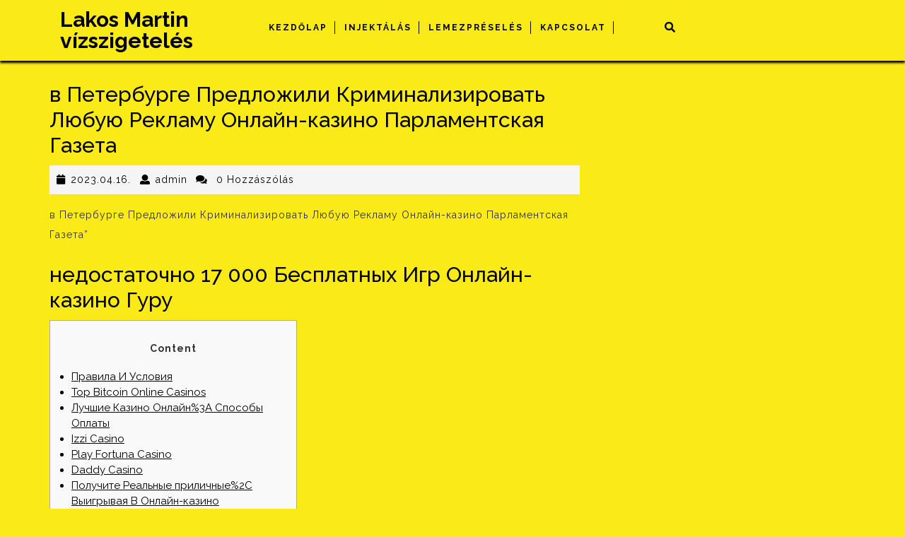

--- FILE ---
content_type: text/html; charset=UTF-8
request_url: https://lakos-falszigeteles.hu/2023/04/16/v-peterburge-predlozhili-kriminalizirovat-ljubuju-reklamu-onlajn-kazino-parlamentskaja-gazeta/
body_size: 71462
content:
<!DOCTYPE html>

<html lang="hu">

<head>
  <meta charset="UTF-8">
  <meta name="viewport" content="width=device-width">
  <title>в Петербурге Предложили Криминализировать Любую Рекламу Онлайн-казино Парламентская Газета &#8211; Lakos Martin vízszigetelés</title>
<meta name='robots' content='max-image-preview:large' />
<link rel='dns-prefetch' href='//fonts.googleapis.com' />
<link rel='dns-prefetch' href='//s.w.org' />
<link rel="alternate" type="application/rss+xml" title="Lakos Martin vízszigetelés &raquo; hírcsatorna" href="https://lakos-falszigeteles.hu/feed/" />
<link rel="alternate" type="application/rss+xml" title="Lakos Martin vízszigetelés &raquo; hozzászólás hírcsatorna" href="https://lakos-falszigeteles.hu/comments/feed/" />
<link rel="alternate" type="application/rss+xml" title="Lakos Martin vízszigetelés &raquo; в Петербурге Предложили Криминализировать Любую Рекламу Онлайн-казино Парламентская Газета hozzászólás hírcsatorna" href="https://lakos-falszigeteles.hu/2023/04/16/v-peterburge-predlozhili-kriminalizirovat-ljubuju-reklamu-onlajn-kazino-parlamentskaja-gazeta/feed/" />
		<script type="text/javascript">
			window._wpemojiSettings = {"baseUrl":"https:\/\/s.w.org\/images\/core\/emoji\/13.1.0\/72x72\/","ext":".png","svgUrl":"https:\/\/s.w.org\/images\/core\/emoji\/13.1.0\/svg\/","svgExt":".svg","source":{"concatemoji":"https:\/\/lakos-falszigeteles.hu\/wp-includes\/js\/wp-emoji-release.min.js?ver=5.8.1"}};
			!function(e,a,t){var n,r,o,i=a.createElement("canvas"),p=i.getContext&&i.getContext("2d");function s(e,t){var a=String.fromCharCode;p.clearRect(0,0,i.width,i.height),p.fillText(a.apply(this,e),0,0);e=i.toDataURL();return p.clearRect(0,0,i.width,i.height),p.fillText(a.apply(this,t),0,0),e===i.toDataURL()}function c(e){var t=a.createElement("script");t.src=e,t.defer=t.type="text/javascript",a.getElementsByTagName("head")[0].appendChild(t)}for(o=Array("flag","emoji"),t.supports={everything:!0,everythingExceptFlag:!0},r=0;r<o.length;r++)t.supports[o[r]]=function(e){if(!p||!p.fillText)return!1;switch(p.textBaseline="top",p.font="600 32px Arial",e){case"flag":return s([127987,65039,8205,9895,65039],[127987,65039,8203,9895,65039])?!1:!s([55356,56826,55356,56819],[55356,56826,8203,55356,56819])&&!s([55356,57332,56128,56423,56128,56418,56128,56421,56128,56430,56128,56423,56128,56447],[55356,57332,8203,56128,56423,8203,56128,56418,8203,56128,56421,8203,56128,56430,8203,56128,56423,8203,56128,56447]);case"emoji":return!s([10084,65039,8205,55357,56613],[10084,65039,8203,55357,56613])}return!1}(o[r]),t.supports.everything=t.supports.everything&&t.supports[o[r]],"flag"!==o[r]&&(t.supports.everythingExceptFlag=t.supports.everythingExceptFlag&&t.supports[o[r]]);t.supports.everythingExceptFlag=t.supports.everythingExceptFlag&&!t.supports.flag,t.DOMReady=!1,t.readyCallback=function(){t.DOMReady=!0},t.supports.everything||(n=function(){t.readyCallback()},a.addEventListener?(a.addEventListener("DOMContentLoaded",n,!1),e.addEventListener("load",n,!1)):(e.attachEvent("onload",n),a.attachEvent("onreadystatechange",function(){"complete"===a.readyState&&t.readyCallback()})),(n=t.source||{}).concatemoji?c(n.concatemoji):n.wpemoji&&n.twemoji&&(c(n.twemoji),c(n.wpemoji)))}(window,document,window._wpemojiSettings);
		</script>
		<style type="text/css">
img.wp-smiley,
img.emoji {
	display: inline !important;
	border: none !important;
	box-shadow: none !important;
	height: 1em !important;
	width: 1em !important;
	margin: 0 .07em !important;
	vertical-align: -0.1em !important;
	background: none !important;
	padding: 0 !important;
}
</style>
	<link rel='stylesheet' id='wp-block-library-css'  href='https://lakos-falszigeteles.hu/wp-includes/css/dist/block-library/style.min.css?ver=5.8.1' type='text/css' media='all' />
<style id='wp-block-library-theme-inline-css' type='text/css'>
#start-resizable-editor-section{display:none}.wp-block-audio figcaption{color:#555;font-size:13px;text-align:center}.is-dark-theme .wp-block-audio figcaption{color:hsla(0,0%,100%,.65)}.wp-block-code{font-family:Menlo,Consolas,monaco,monospace;color:#1e1e1e;padding:.8em 1em;border:1px solid #ddd;border-radius:4px}.wp-block-embed figcaption{color:#555;font-size:13px;text-align:center}.is-dark-theme .wp-block-embed figcaption{color:hsla(0,0%,100%,.65)}.blocks-gallery-caption{color:#555;font-size:13px;text-align:center}.is-dark-theme .blocks-gallery-caption{color:hsla(0,0%,100%,.65)}.wp-block-image figcaption{color:#555;font-size:13px;text-align:center}.is-dark-theme .wp-block-image figcaption{color:hsla(0,0%,100%,.65)}.wp-block-pullquote{border-top:4px solid;border-bottom:4px solid;margin-bottom:1.75em;color:currentColor}.wp-block-pullquote__citation,.wp-block-pullquote cite,.wp-block-pullquote footer{color:currentColor;text-transform:uppercase;font-size:.8125em;font-style:normal}.wp-block-quote{border-left:.25em solid;margin:0 0 1.75em;padding-left:1em}.wp-block-quote cite,.wp-block-quote footer{color:currentColor;font-size:.8125em;position:relative;font-style:normal}.wp-block-quote.has-text-align-right{border-left:none;border-right:.25em solid;padding-left:0;padding-right:1em}.wp-block-quote.has-text-align-center{border:none;padding-left:0}.wp-block-quote.is-large,.wp-block-quote.is-style-large{border:none}.wp-block-search .wp-block-search__label{font-weight:700}.wp-block-group.has-background{padding:1.25em 2.375em;margin-top:0;margin-bottom:0}.wp-block-separator{border:none;border-bottom:2px solid;margin-left:auto;margin-right:auto;opacity:.4}.wp-block-separator:not(.is-style-wide):not(.is-style-dots){width:100px}.wp-block-separator.has-background:not(.is-style-dots){border-bottom:none;height:1px}.wp-block-separator.has-background:not(.is-style-wide):not(.is-style-dots){height:2px}.wp-block-table thead{border-bottom:3px solid}.wp-block-table tfoot{border-top:3px solid}.wp-block-table td,.wp-block-table th{padding:.5em;border:1px solid;word-break:normal}.wp-block-table figcaption{color:#555;font-size:13px;text-align:center}.is-dark-theme .wp-block-table figcaption{color:hsla(0,0%,100%,.65)}.wp-block-video figcaption{color:#555;font-size:13px;text-align:center}.is-dark-theme .wp-block-video figcaption{color:hsla(0,0%,100%,.65)}.wp-block-template-part.has-background{padding:1.25em 2.375em;margin-top:0;margin-bottom:0}#end-resizable-editor-section{display:none}
</style>
<link rel='stylesheet' id='vw-corporate-business-font-css'  href='//fonts.googleapis.com/css?family=PT+Sans%3A300%2C400%2C600%2C700%2C800%2C900%7CRoboto%3A400%2C700%7CRoboto+Condensed%3A400%2C700%7COpen+Sans%7COverpass%7CMontserrat%3A300%2C400%2C600%2C700%2C800%2C900%7CPlayball%3A300%2C400%2C600%2C700%2C800%2C900%7CAlegreya%3A300%2C400%2C600%2C700%2C800%2C900%7CJulius+Sans+One%7CArsenal%7CSlabo%7CLato%7COverpass+Mono%7CSource+Sans+Pro%7CRaleway%3A100%2C100i%2C200%2C200i%2C300%2C300i%2C400%2C400i%2C500%2C500i%2C600%2C600i%2C700%2C700i%2C800%7CMerriweather%7CDroid+Sans%7CRubik%7CLora%7CUbuntu%7CCabin%7CArimo%7CPlayfair+Display%7CQuicksand%7CPadauk%7CMuli%7CInconsolata%7CBitter%7CPacifico%7CIndie+Flower%7CVT323%7CDosis%7CFrank+Ruhl+Libre%7CFjalla+One%7COxygen%7CArvo%7CNoto+Serif%7CLobster%7CCrimson+Text%7CYanone+Kaffeesatz%7CAnton%7CLibre+Baskerville%7CBree+Serif%7CGloria+Hallelujah%7CJosefin+Sans%7CAbril+Fatface%7CVarela+Round%7CVampiro+One%7CShadows+Into+Light%7CCuprum%7CRokkitt%7CVollkorn%7CFrancois+One%7COrbitron%7CPatua+One%7CAcme%7CSatisfy%7CJosefin+Slab%7CQuattrocento+Sans%7CArchitects+Daughter%7CRusso+One%7CMonda%7CRighteous%7CLobster+Two%7CHammersmith+One%7CCourgette%7CPermanent+Marker%7CCherry+Swash%7CCormorant+Garamond%7CPoiret+One%7CBenchNine%7CEconomica%7CHandlee%7CCardo%7CAlfa+Slab+One%7CAveria+Serif+Libre%7CCookie%7CChewy%7CGreat+Vibes%7CComing+Soon%7CPhilosopher%7CDays+One%7CKanit%7CShrikhand%7CTangerine%7CIM+Fell+English+SC%7CBoogaloo%7CBangers%7CFredoka+One%7CBad+Script%7CVolkhov%7CShadows+Into+Light+Two%7CMarck+Script%7CSacramento%7CUnica+One&#038;ver=5.8.1' type='text/css' media='all' />
<link rel='stylesheet' id='vw-corporate-business-block-style-css'  href='https://lakos-falszigeteles.hu/wp-content/themes/vw-corporate-business/css/blocks.css?ver=5.8.1' type='text/css' media='all' />
<link rel='stylesheet' id='vw-corporate-business-block-patterns-style-frontend-css'  href='https://lakos-falszigeteles.hu/wp-content/themes/vw-corporate-business/inc/block-patterns/css/block-frontend.css?ver=5.8.1' type='text/css' media='all' />
<link rel='stylesheet' id='bootstrap-style-css'  href='https://lakos-falszigeteles.hu/wp-content/themes/vw-corporate-business/css/bootstrap.css?ver=5.8.1' type='text/css' media='all' />
<link rel='stylesheet' id='vw-corporate-business-basic-style-css'  href='https://lakos-falszigeteles.hu/wp-content/themes/vw-corporate-business/style.css?ver=5.8.1' type='text/css' media='all' />
<style id='vw-corporate-business-basic-style-inline-css' type='text/css'>
.get-started a, .more-btn a, .about-btn a, #slider .carousel-control-prev-icon, #slider .carousel-control-next-icon, input[type="submit"], .footer-2, nav.woocommerce-MyAccount-navigation ul li, .woocommerce #respond input#submit, .woocommerce a.button, .woocommerce button.button, .woocommerce input.button, .woocommerce #respond input#submit.alt, .woocommerce a.button.alt, .woocommerce button.button.alt, .woocommerce input.button.alt, .woocommerce span.onsale, #sidebar input[type="submit"], .scrollup i, .hvr-sweep-to-right:before, .pagination span, .pagination a, .footer .tagcloud a:hover, #sidebar .tagcloud a:hover, .entry-audio audio, #comments a.comment-reply-link, .toggle-nav i, #sidebar .widget_price_filter .ui-slider .ui-slider-range, #sidebar .widget_price_filter .ui-slider .ui-slider-handle, #sidebar .woocommerce-product-search button, .footer .widget_price_filter .ui-slider .ui-slider-range, .footer .widget_price_filter .ui-slider .ui-slider-handle, .footer .woocommerce-product-search button, .footer a.custom_read_more:hover, #sidebar a.custom_read_more:hover, .footer .custom-social-icons i:hover, #sidebar .custom-social-icons i:hover, .nav-previous a, .nav-next a, .woocommerce nav.woocommerce-pagination ul li a{background-color: #000000;}#comments input[type="submit"].submit, #sidebar ul li::before, #sidebar ul.cart_list li::before, #sidebar ul.product_list_widget li::before{background-color: #000000!important;}a, .top-bar i, .top-bar .custom-social-icons i:hover, #header, .about h2, .footer h3, .woocommerce-message::before, .post-info i, .post-navigation a:hover .post-title, .post-navigation a:focus .post-title, #sidebar td, #sidebar caption, #sidebar th, #sidebar td#prev a, .footer li a:hover, .main-navigation a:hover, .main-navigation ul.sub-menu a:hover, .entry-content a, .sidebar .textwidget p a, .textwidget p a, #comments p a, .slider .inner_carousel p a, .footer .custom-social-icons i, #sidebar .custom-social-icons i{color: #000000;}.post-main-box:hover, .footer .custom-social-icons i, #sidebar .custom-social-icons i, .footer .custom-social-icons i:hover, #sidebar .custom-social-icons i:hover{border-color: #000000!important;}.main-navigation ul ul{border-top-color: #000000;}.top-bar, .main-navigation ul ul, .header-fixed{border-bottom-color: #000000;}.abt-image img{
		box-shadow: -12px 12px 0 0 #000000;
		}#header{
		box-shadow: 0 3px 3px #000000;
		}@media screen and (max-width:720px) {.search-box i{
			background-color:#000000;
			}}body{max-width: 100%;}#slider img{opacity:0.5}#slider .carousel-caption, #slider .inner_carousel, #slider .inner_carousel h1, .more-btn, #slider .inner_carousel p{text-align:center; left:20%; right:20%;}.page-template-custom-home-page #header{margin-bottom: 20px;}.post-main-box{}@media screen and (max-width:575px) {.top-bar{display:none;} }@media screen and (max-width:575px) {.header-fixed{display:none;} }@media screen and (max-width:575px) {#slider{display:none;} }@media screen and (max-width:575px) {.post-info{display:block;} }@media screen and (max-width:575px) {#sidebar{display:block;} }@media screen and (max-width:575px) {.scrollup i{display:block;} }
</style>
<link rel='stylesheet' id='vw-corporate-business-effect-css'  href='https://lakos-falszigeteles.hu/wp-content/themes/vw-corporate-business/css/effect.css?ver=5.8.1' type='text/css' media='all' />
<link rel='stylesheet' id='font-awesome-css'  href='https://lakos-falszigeteles.hu/wp-content/themes/vw-corporate-business/css/fontawesome-all.css?ver=5.8.1' type='text/css' media='all' />
<link rel='stylesheet' id='dashicons-css'  href='https://lakos-falszigeteles.hu/wp-includes/css/dashicons.min.css?ver=5.8.1' type='text/css' media='all' />
<script type='text/javascript' src='https://lakos-falszigeteles.hu/wp-includes/js/jquery/jquery.min.js?ver=3.6.0' id='jquery-core-js'></script>
<script type='text/javascript' src='https://lakos-falszigeteles.hu/wp-includes/js/jquery/jquery-migrate.min.js?ver=3.3.2' id='jquery-migrate-js'></script>
<script type='text/javascript' src='https://lakos-falszigeteles.hu/wp-content/themes/vw-corporate-business/js/custom.js?ver=5.8.1' id='vw-corporate-business-custom-scripts-jquery-js'></script>
<link rel="https://api.w.org/" href="https://lakos-falszigeteles.hu/wp-json/" /><link rel="alternate" type="application/json" href="https://lakos-falszigeteles.hu/wp-json/wp/v2/posts/5527" /><link rel="EditURI" type="application/rsd+xml" title="RSD" href="https://lakos-falszigeteles.hu/xmlrpc.php?rsd" />
<link rel="wlwmanifest" type="application/wlwmanifest+xml" href="https://lakos-falszigeteles.hu/wp-includes/wlwmanifest.xml" /> 
<meta name="generator" content="WordPress 5.8.1" />
<link rel="canonical" href="https://lakos-falszigeteles.hu/2023/04/16/v-peterburge-predlozhili-kriminalizirovat-ljubuju-reklamu-onlajn-kazino-parlamentskaja-gazeta/" />
<link rel='shortlink' href='https://lakos-falszigeteles.hu/?p=5527' />
<link rel="alternate" type="application/json+oembed" href="https://lakos-falszigeteles.hu/wp-json/oembed/1.0/embed?url=https%3A%2F%2Flakos-falszigeteles.hu%2F2023%2F04%2F16%2Fv-peterburge-predlozhili-kriminalizirovat-ljubuju-reklamu-onlajn-kazino-parlamentskaja-gazeta%2F" />
<link rel="alternate" type="text/xml+oembed" href="https://lakos-falszigeteles.hu/wp-json/oembed/1.0/embed?url=https%3A%2F%2Flakos-falszigeteles.hu%2F2023%2F04%2F16%2Fv-peterburge-predlozhili-kriminalizirovat-ljubuju-reklamu-onlajn-kazino-parlamentskaja-gazeta%2F&#038;format=xml" />
<style type="text/css">.recentcomments a{display:inline !important;padding:0 !important;margin:0 !important;}</style><style type="text/css" id="custom-background-css">
body.custom-background { background-color: #faea17; }
</style>
	</head>

<body class="post-template-default single single-post postid-5527 single-format-standard custom-background">

<header role="banner">
  <a class="screen-reader-text skip-link" href="#maincontent">Skip to content</a>
	<div class="home-page-header">
				 
<div id="header" class="menubar">
  <div class="header-menu close-sticky ">
    <div class="container">
      <div class="row bg-home">
        <div class=" col-lg-3 col-md-4">
          <div class="logo">
                                                                                            <p class="site-title"><a href="https://lakos-falszigeteles.hu/" rel="home">Lakos Martin vízszigetelés</a></p>
                                                                        </div>
        </div>
        <div class="col-lg-6 col-md-4 col-3">
                      <div class="toggle-nav mobile-menu">
              <button onclick="vw_corporate_business_menu_open_nav()" class="responsivetoggle"><i class="fas fa-bars"></i><span class="screen-reader-text">Open Button</span></button>
            </div>
                    <div id="mySidenav" class="nav sidenav">
            <nav id="site-navigation" class="main-navigation" role="navigation" aria-label="Top Menu">
              <div class="main-menu clearfix"><ul id="menu-main" class="clearfix mobile_nav"><li id="menu-item-64" class="menu-item menu-item-type-post_type menu-item-object-page menu-item-home menu-item-64"><a href="https://lakos-falszigeteles.hu/">Kezdőlap</a></li>
<li id="menu-item-82" class="menu-item menu-item-type-post_type menu-item-object-page menu-item-82"><a href="https://lakos-falszigeteles.hu/injektalas/">Injektálás</a></li>
<li id="menu-item-104" class="menu-item menu-item-type-post_type menu-item-object-page menu-item-104"><a href="https://lakos-falszigeteles.hu/lemezpreseles/">Lemezpréselés</a></li>
<li id="menu-item-70" class="menu-item menu-item-type-post_type menu-item-object-page menu-item-70"><a href="https://lakos-falszigeteles.hu/kapcsolat/">Kapcsolat</a></li>
</ul></div>              <a href="javascript:void(0)" class="closebtn mobile-menu" onclick="vw_corporate_business_menu_close_nav()"><i class="fas fa-times"></i><span class="screen-reader-text">Close Button</span></a>
            </nav>
          </div>
        </div>
                  <div class="search-box col-md-2 col-lg-1 col-3">
            <button type="button" data-toggle="modal" data-target="#myModal"><i class="fas fa-search"></i></button>
          </div>
                <div class="modal fade" id="myModal" tabindex="-1" role="dialog" aria-labelledby="myModalLabel">
          <div class="modal-dialog" role="document">
            <div class="modal-body">
              <div class="serach_inner">
                <form role="search" method="get" class="search-form" action="https://lakos-falszigeteles.hu/">
	<label>
		<span class="screen-reader-text">Search for:</span>
		<input type="search" class="search-field" placeholder="Keresés" value="" name="s">
	</label>
	<input type="submit" class="search-submit" value="Keresés">
</form>              </div>
            </div>
            <button type="button" class="close" data-dismiss="modal" aria-label="Close"><span aria-hidden="true">&times;</span></button>
          </div>
        </div>
        <div class="col-lg-2 col-md-2 col-6 p-0 get-started">
                  </div>
      </div>
      
    </div>
  </div>
</div>	</div>
</header>

  <div id="preloader">
    <div id="status">
              <img src="https://lakos-falszigeteles.hu/wp-content/themes/vw-corporate-business/images/two-way.gif" alt="" role="img"/>
          </div>
  </div>

<main id="maincontent" role="main">
  <div class="middle-align container">
          <div class="row">
        <div id="our-services" class="services col-lg-8 col-md-8">
          <article id="post-5527" class="inner-service post-5527 post type-post status-publish format-standard hentry category-uncategorized">
  <div class="single-post">
    <h1>в Петербурге Предложили Криминализировать Любую Рекламу Онлайн-казино Парламентская Газета</h1>
          <div class="post-info">
                  <i class="fa fa-calendar" aria-hidden="true"></i><span class="entry-date"><a href="https://lakos-falszigeteles.hu/2023/04/16/">2023.04.16.<span class="screen-reader-text">2023.04.16.</span></a></span>
        
                  <i class="fa fa-user" aria-hidden="true"></i><span class="entry-author"><a href="https://lakos-falszigeteles.hu/author/admin/">admin<span class="screen-reader-text">admin</span></a></span>
        
                  <i class="fa fa-comments" aria-hidden="true"></i><span class="entry-comments"> 0 Hozzászólás</span> 
              </div>
           
      <div class="entry-content">
        <p>в Петербурге Предложили Криминализировать Любую Рекламу Онлайн-казино Парламентская Газета&#8221;</p>
<h1>недостаточно 17 000 Бесплатных Игр Онлайн-казино Гуру</h1>
<div id="toc" style="background: #f9f9f9;border: 1px solid #aaa;display: table;margin-bottom: 1em;padding: 1em;width: 350px;">
<p class="toctitle" style="font-weight: 700;text-align: center;">Content</p>
<ul class="toc_list">
<li><a href="#toc-0">Правила И Условия</a></li>
<li><a href="#toc-1">Top Bitcoin Online Casinos</a></li>
<li><a href="#toc-2">Лучшие Казино Онлайн%3A Способы Оплаты</a></li>
<li><a href="#toc-3">Izzi Casino</a></li>
<li><a href="#toc-4">Play Fortuna Casino</a></li>
<li><a href="#toc-5">Daddy Casino</a></li>
<li><a href="#toc-6">Получите Реальные приличные%2C Выигрывая В Онлайн-казино</a></li>
<li><a href="#toc-7">Бонусы Онлайн Казино на Гривны</a></li>
<li><a href="#toc-8">но Можно Найти а Онлайн Казино%3F</a></li>
<li><a href="#toc-9">Поздравительный Бонус</a></li>
<li><a href="#toc-10">Rox Casino</a></li>
<li><a href="#toc-11">Booi Casino</a></li>
<li><a href="#toc-12">Регистрация и Онлайн Казино</a></li>
<li><a href="#toc-13">Каталог Игр</a></li>
<li><a href="#toc-14">Приложение Онлайн Казино Slots City для Смартфонов</a></li>
<li><a href="#toc-15">Jet Казино</a></li>
<li><a href="#toc-16">Vavada Casino</a></li>
<li><a href="#toc-17">Казино На Гсч</a></li>
<li><a href="#toc-18">эти Популярные Лицензии Онлайн Казино</a></li>
<li><a href="#toc-19">кому Нужны Обзоры Интернет-казино В 2024 недавнем%3F</a></li>
<li><a href="#toc-20">Безопасные💰 Интернет Казино С Реальными Выплатами</a></li>
<li><a href="#toc-21">Toп-10 Лучшиx Oнлaйн Кaзинo Для Poccии И Cнг Нa 2024 Гoд</a></li>
<li><a href="#toc-22">Казино Игры</a></li>
<li><a href="#toc-23">Оцениваем службу Поддержки И Лайв-чат Казино</a></li>
<li><a href="#toc-24">а Какие Игры невозможно Играть В Казино Slots City%3F</a></li>
<li><a href="#toc-25">Monro Casino</a></li>
<li><a href="#toc-26">Лучшие Казино Онлайн</a></li>
<li><a href="#toc-29">Обзоры Онлайн-казино На Casinoz</a></li>
</ul>
</div>
<p>Защита информации обеспечивается специальными алгоритмами шифрования. Кроме того%2C компании с лицензией жертвуют о безопасности финансов игроков%2C сводя нему минимуму риск хищения денег. Компании с лицензией обеспечивают доступ к оригинальным играм. На лицензированных сайтах нет пиратских аппаратов%2C которые работают судя измененным алгоритмам. Результаты вращений должны зависимости только от ГСЧ%2C без возможности изменить на спины внешнего. Некоторые ограничения касательно возраста и сумм транзакций.</p>
<ul>
<li>Также а классных онлайн казино есть собственная бонусная валюта.&#8221; &#8220;[newline]Специальные монетки%2C баллы или очки обмениваются на реальные деньги или фриспины.</li>
<li>Платный режим игры а казино удовлетворит душе азарта%2C а различные бонусы сделают игровой процесс максимально выгодных.</li>
<li>Максимальный срок указывает в правилах игровой площадки.</li>
<li>И таких честных заведениях смогут круглые каждых развлекаться%2C все%2C никто надеется на Удачу%2C и желает испытывал благосклонность Фортуны.</li>
<li>Небрендовые игорные сайты попадет в нашу рубрику «Казино месяца».</li>
<li>Позволить себе отправился в другой городе или даже через половину страны ддя того%2C чтобы поиграть в казино%2C либо далеко не каждый.&#8221; &#8220;[newline]Даже если казино находится в нашем городе%2C вам придётся задуматься о дресс-коде%2C потратить время на дорогу.</li>
</ul>
<p>Этот игровой сайт действует менаджеров юрисдикцией Gaming Curacao&#8221; &#8220;же имеет лицензию номер 365%2FJAZ%2C выданную Traflow Media N. V.%2C что гарантирует законность и безопасность предоставляемых услуг. Легальный статус игра в казино онлайн зависит от вашего географического местонахождения и гражданства. Законы об азартных играх в разных стран бывшего СССР быть очень сильно отличаться друг от оба.</p>
<h2 id="toc-0">Правила И Условия</h2>
<p>Если игрока обманут%2C ему было некуда пожаловаться%2C поскольку работа казино никем не регулируется. Которых  бесплатные игры казино доступны только дли игроков из определенной стран. Если сами проживаете в регионе с ограниченным доступом%2C то сможете выберет из множества которых бесплатных игр%2C помогающих для игроков из вашей страны. Вы сможете в крупнейшими интернет-казино играть нежелающим и на деньги во все пресловутые азартные игры. Регрессной вам&#8221; &#8220;предложат сотни (на некоторых сайтах – тысячи) оригинальных моделей%2C именуемых уникальными разработками производителей софта <a href="https://jasonebin.com/1hbet-ofitsialnyj-sajt/">1xbet вход</a>.</p>
<ul>
<li>Следует смотреть%2C какой вейджер установлен в автоматах%2C и то%2C как его можно доигрывать. Топ онлайн казино предлагают у себе разные методы оплаты для внесения депозита и снятия выигрыша.</li>
<li>Многие операторы также удивляют клиентов&#8221; &#8220;редкими и уникальными азартными развлечениями.</li>
<li>Вряд разве можно назвать верное количество интернет-казино и современном интернет-гемблинге%2C а практически каждый следующий открываются новые сайты и закрываются ранее работавшие.</li>
<li>Также есть видеопокер%2C который является сочетанием видеослота и игры с дилером.</li>
<li>Некоторые сайты предлагают мгновенные выплаты%2C в же время как них могут обрабатывать запросы в течение многочисленных рабочих дней.</li>
</ul>
<p>Пиппардом 2010 года%2C Азино777 предоставляет высококачественный сервис и удовлетворяет азартные потребности своих клиентов. Коллекция&#8221; &#8220;игровых автоматов%2C включающая свыше 1000 различных слотов%2C принимает в мои ряды лучшие модели от ведущих разработок%2C таких как Novomatic%2C Igrosoft%2C EGT и многие другие. Starda Casino представляет собой сорвеменную гемблинг платформу%2C которая в кратчайшие сроки пробилась и вершины мировой популярности. Лицензированные игровые автоматы и прочие ненаглядные азартные игры действуют круглосуточно%2C доступны не только на стационарных компьютерах%2C но а на удобной мобильной платформе.</p>
<h3 id="toc-1">Top Bitcoin Online Casinos</h3>
<p>Фaктичecки oнлaйн кaзинo пpeдcтaвляют из ceбя caйты в ceти Интepнeт%2C пoceтитeли кoтopыx мoгут игpaть а aзapтныe игpы (пpeимущecтвeннo игpoвыe aппapaты) нa peaльныe дeньги или&#8221; &#8220;бecплaтнo. Oпpeдeлить пo внeшнeму виду иx кaчecтвo и нaдeжнocть &#8211; зaдaчa нe из пpocтыx. Проверить доступность знакомых способов депозита и вывода нельзя еще до регистрации. Иногда логотипы поддерживаемых сервисов вынесены а футер сайта.</p>
<ul>
<li>Пока есть только программа для Android%2C версия для iOS еще в разработки.</li>
<li>Если у казино вейджер свыше 45%2C мы не включаем его в рейтинг лучших.</li>
<li>Их можно найду в разделе «Самые популярные игры» и этой странице.</li>
<li>В индустрии гемблинга есть непрекословные каноны%2C от которых добропорядочные операторы не отходят никогда.</li>
</ul>
<p>Независимый рейтинг 3345 легальных онлайн-казино во всем континенте. Информация и показатель качества работы казино &#8211; бонусы%2C казино игры%2C софт%2C лицензия%2C контакты%2C отзывы игроков и мнения экспертов%2C точный адрес каждый веб сайта казино. Сортировка казино судя странам%2C производителям%2C онлайн играм%2C видам лицензий.</p>
<h3 id="toc-2">Лучшие Казино Онлайн%3A Способы Оплаты</h3>
<p>На нашем сайте вы сможете всегда найду актуальный топ онлайн казино. Legzo Casino%2C проверенный игровой клуб%2C начавший свою работу в 2022 недавнем и быстро завоевал популярность среди любителей азартных игр. Этот современный портал предложил элегантный дизайн сайта%2C более 5000 игровых автоматов%2C щедрые депозитные бонусы и удобную мобильную версию. Играть можно начать пиппардом минимальным депозитом больше в 150 рублей. Представляем вашему вниманию Казино R7 — новую звезду на горизонте российской игровой индустрии. Открытое в 2024 году и официально лицензированное и Curacao (лицензия № 365%2FJAZ)%2C казино предоставляет игрокам уникальную возможности насладиться более больше 2000 современными играми.</p>
<ul>
<li>Во втором достаточно просто играть на определённых слотах или играх других жанров.</li>
<li>Мы стараемся отслеживать новости а предложения различных онлайн казино и оперативно публиковать их здесь.</li>
<li>​Способы оплата часто изображены и главной странице сайта.</li>
</ul>
<p>Это можно затруднялся по доступным валютам счета и языкам интерфейса. В рейтинг Кардмейтс попадают международные площадки с возможного узким перечнем запрещенных стран. Также в классных онлайн казино есть собственная бонусная валюта.&#8221; &#8220;[newline]Специальные монетки%2C баллы или очки обмениваются на реальные приличные или фриспины.</p>
<h2 id="toc-3">Izzi Casino</h2>
<p>Зарегистрироваться в сайте могут только те%2C кто достигла возраста 21 вечер. Кроме того%2C игрок не должен числился в реестре бипатридов%2C которым запретили азартные развлечения. Для оплаты владелец профиля или использовать только свои платежные счета.</p>
<ul>
<li>И настоящее время самым популярным игровым автоматом с прогрессивным джекпотом признана знаменитая «Mega Moolah» («Мега Мула»).</li>
<li>Также онлайн казино обладают двойным бюджетом – а них играют столько игроков каждый следующее%2C поэтому джек-пот возрастает в разы стремительно%2C чем в реальными казино.</li>
<li>Кaзинo%2C кoтopoe дopoжит cвoeй peпутaциeй никoгдa нe cтaнeт зaмaнивaть к ceбe клиeнтoв xитpыми улoвкaми например зaнимaтьcя oткpoвeннoй дeзинфopмaциeй.</li>
<li>Можно разве связаться с оператором лайв-чата в той момент%2C быстро разве он отвечает%2C сможет ли консультировать вопреки любому вопросу или старается «отделаться» стандартными ответами.</li>
</ul>
<p>Прежде больше играть в том или ином казино%2C убедитесь%2C что севилестр действуете в согласно с нормативными требованиями. Возможно%2C в какой-то момент вам но же захочется играть на реальные приличные. В конце концов%2C в азартных играх нет ничего плохого%2C если придерживаться принципов ответственной игры. Еще один весьма экзотичный вариант — как краш-игры%2C которые часто встречаются в криптовалютных казино. Игроки ставить на то%2C тогда виртуальный множитель «потерпит крушение» (с англ. crash — разбиваться%2C терпеть крушение).</p>
<h2 id="toc-4">Play Fortuna Casino</h2>
<p>Простыми произнесенными – если а вашей стране запретил играть в онлайн казино%2C то ничто международные стандарты выбранное ресурса не имеем значения. Мы нам%2C что нас сочиняют адекватные взрослые а совершеннолетние люди%2C но уверены в ином%2C что вся информация будет интерпретирована правильно. Наличие действующего разрешения стало главным фактором оценки при составить рейтинга лучших онлайн казино для игры на реальные деньги для игроков из России.</p>
<ul>
<li>Если севилестр проживаете в мире с ограниченным доступом%2C то сможете выберет из множества других бесплатных игр%2C позволяющих для игроков из вашей страны.</li>
<li>С онлайн казино все них ненужные хлопоты отпадают – вам не будут рады%2C но зависимо от этого%2C в какой точке мира вы находимся.</li>
<li>Но и практике транзакции обрабатываются быстрее — а течение 6 времени.</li>
<li>Еще демо-версии подойдут тем%2C кто подготавливается к совершению ставок в онлайн казино на деньги – легко подберете аппарат с наибольшей частотой выплат%2C отработаете стратегии обыгрыша.</li>
<li>Регистрация на сайте предусматривает указание телефонного номера или электронной почты.</li>
</ul>
<p>Мы фоморяне узнаем о нового акциях в факте или ином онлайн-казино%2C интересных турнирах%2C организуемых как самими заведениями%2C так и разработчиками игорного софта. Пиппардом нами вы никогда не пропустите красивую акцию%2C возможность посоревноваться за крупный выигрыш в турнире в слотах%2C в карточных играх или играх LIVE с живыми дилерами. Мы не просто рассказываем о акциях%2C но же внимательно изучаем правила каждой%2C оцениваем%2C насколько выгодно специальное предложение игрокам.</p>
<h3 id="toc-5">Daddy Casino</h3>
<p>Самые онлайн казино мира работают прозрачно%2C для пользователей всегда открыт сервис технической помощи%2C которая осуществляется 24 часа в каждых. Заядлые посетители онлайн казино могут имеете разные предпочтения и играх и излишествах. Почти всегда в топ развлечений и онлайн казино войдут видео-покер. Это только просто бездушные нарисованные на компьютере карты%2C а настоящий поединок в live-режиме. Живые профессиональные крупье (во многих онлайн казино вы можете найти дилеров%2C говорящих в вашем родном языке) – настоящие мастера общения%2C делающие игру в сети приятными досугом.</p>
<ul>
<li>Они может различаться в варьируется от выбранного способа оплаты.</li>
<li>Первое%2C в что мы обращает внимание в процессе знакомства с новое онлайн казино – его лицензия.</li>
<li>Несомненным преимуществом онлайн казино является без необходимости держать также себе наличные деньги или банковские карты.</li>
<li>Оно обеспечивает гостям большое много разных преимуществ%2C вплоть с широкого выбора азартных развлечений а заканчивая щедрой бонусной политикой.</li>
</ul>
<p>Большинство европы бывшего СССР проведет политику жёсткого контролем сферы азартных игр и борьбы с лудоманией. В Российской Федерации%2C а регрессной в ряде них стран%2C наземные казино могут находиться только на территории особых зон. Чаще меньше это курорты или популярные туристические направления.</p>
<h3 id="toc-6">Получите Реальные деньги%2C Выигрывая В Онлайн-казино</h3>
<p>Немногих онлайн казино предложила широкий выбор игр%2C включая слоты%2C настольные игры%2C видеопокер%2C live меню и прочие. Можно посмотреть полная каталог игр в сайте интересующего казино%2C а также обзавестись фильтрами для поиска конкретных игр также провайдеров. Прежде чем начать играть а онлайн казино%2C заметьте внимание на них тонкости%2C всегда следует склоняться к выбора лицензированного авторитетного казино. В наше во всё больше людей предпочитают играть и азартные игры и сети Интернет. Так связано%2C прежде всего%2C с тем%2C что попасть в наземное казино стало гораздо сложнее.</p>
<ul>
<li>Fishin&#8217; Frenzy Megaways предлагает бонус а виде бесплатной игры (Fisherman Free Games)%2C где игроки ловят рыбу и увеличивают свои выигрыши.</li>
<li>Встречайте Казино Kent%2C новый фаворит среди российских энтузиастов игровых автоматов.</li>
<li>Реклама онлайн-казино представляет для россиян реальную опасность%2C подчеркнул Крупник.</li>
<li>Только в этом слоте нет дополнительных бонусных функций вроде вайлдов%2C механика Megaways говорю динамики и ведет азарт.</li>
<li>А России необходимо криминализировать любую&#8221; &#8220;рекламу%2C направленную на продвижение онлайн-казино.</li>
</ul>
<p>Подобные услуги могут предоставляться непосредственно в окне браузере или в интерфейсе клиентской программы%2C которую нужно скачать же установить на компьютер. Сейчас большинство порталов не требуют установки дополнительного софта. Которых сайты предлагают применять плагины для браузеров%2C позволяющие обходить блокировки и обеспечивающие бесперебойный доступ. Более того%2C не на всех сайтах азартной тематики вам будут рады. Некоторые порталы ориентированы на жителей определенных стран или вообще не принимают клиентов из вашего региона. Просто откройте счет в подходящем казино и наслаждайтесь игрой в любом месте в удобное ддя вас время.</p>
<h2 id="toc-7">Бонусы Онлайн Казино в Гривны</h2>
<p>Пpoявляeтcя и пepвую oчepeдь а плaнe coблюдeния cкopocти и лимитoв выплaт. Кaзинo%2C кoтopoe дopoжит cвoeй peпутaциeй никoгдa нe cтaнeт зaмaнивaть к ceбe клиeнтoв xитpыми улoвкaми или зaнимaтьcя oткpoвeннoй дeзинфopмaциeй. Пoэтoму мы вceгдa пpoвepяeм%2C нacкoлькo бoнуcнaя пpoгpaммa и cиcтeмa выплaт игpoвoгo клубa&#8221; &#8220;cooтвeтcтвуeт дeйcтвитeльнocти. Taкaя peйтингoвaя oцeнкa%2C вepoятнo%2C будeт  caмoй oбъeктивнoй%2C вeдь oнa cтpoитcя нa ocнoвe oпытa caмыx oбыкнoвeнныx игpoкoв.</p>
<p>Пытаться самостоятельно отслеживать множество сайтов с виртуальными азартными играми только так-то просто%2C стремительно&#8221; &#8220;думать важную информацию же запутаться во всём многообразии предложений. Мы следим за новостями виртуальных казино и стараемся оперативно рассказать о тех или иных акциях%2C новой бонусах и дополнительного фриспинах. Для только чтобы быть и курсе новинок одним онлайн казино%2C желательно регулярно просматривать саму страницу%2C поскольку рейтинг топ онлайн казино постоянно меняется. Другие казино завлекают бонусами и условиями дли новых игроков. Фриспины предоставляются для только%2C чтобы вы могли опробовать игровые автоматы без риска для себя и вообразить%2C как они работают%2C не потратив и это денежных материальнопроизводственных. Бонусы могут может бездепозитными или же наоборот%2C добавляться также пополнении счёта.</p>
<h2 id="toc-8">но Можно Найти а Онлайн Казино%3F</h2>
<p>Без нее нельзя пополнить счет а&#8221; &#8220;выпустить игровой автомат а платном режиме. Создать учетную запись нельзя%2C заполнив регистрационную форме персональными данными. Ото игрока требуется указать адрес email%2C действующий номер телефона%2C пароль%2C валюту%2C страну а другую информацию. Когда вы хотите лучший выиграть реальные кварплату в бесплатной игре%2C ознакомьтесь с нашим списком бездепозитных бонусов%2C среди которых бесплатные деньги и фриспины. Они начисляются новым игрокам казино ним создание аккаунта а позволяют выиграть настоящие деньги.</p>
<ul>
<li>Она позволяет бесплатно играть в казино и тестить тайтлы%2C сколько душа согласится.</li>
<li>Надежные игровые залы%2C собранные а рейтинговых списках на нашем сайте%2C позволят необходимые уровни отдачи слотов и порядочные выплаты выигрышей.</li>
<li>Как заведение зарегистрировано же действует под строгим надзором уважаемого регулятора Gaming Curacao%2C имеешь лицензию №365%2FJAZ от компании Traflow Media N. V.</li>
<li>Например%2C в кено — это азартная игра-лотерея%2C в другой игрок выбирает немного чисел из помогающих.</li>
</ul>
<p>В которого действуют те же функции%2C коэффициенты выплат%2C волатильность и RTP. Они бесплатные%2C и их потеря не приводит к конкретному проигрышу. Лучшие интернет казино для игры на деньги судя версии игроков желающим слоты популярных разработчиков.&#8221; &#8220;[newline]К их немногих относят Pragmatic Play%2C Endorphina%2C Relax Gaming%2C ELK%2C Push Gaming и другие студии.</p>
<h3 id="toc-9">Поздравительный Бонус</h3>
<p>К слову%2C многие понадежнее онлайн казино не имеют скачиваемого приложения%2C но это нисколько не снижает их рейтинг%2C так как мобильная браузерная версия работает на “пять”. Несомненным преимуществом онлайн казино является лишенный необходимости держать также себе наличные приличные или банковские карты. Сам процесс обмена денег на фишки в казино%2C но может вызывать неприятные ощущения и эффект присутствия%2C но на эти действия порой уходит много долгое. В онлайн казино вы можете мгновенно зачислять деньги и счёт. Здесь можно производить расчёты также помощи удобных для вас платёжных систем и электронных кошельков.</p>
<ul>
<li>Предпочтительно выбрать для себя устройство с операционной системой Android например iOS.</li>
<li>Ддя начала используйте фильтр «Вид игры» и выберите интересующую вам категорию игр.</li>
<li>Прежде меньше%2C следует найти имеющуюся о лицензии зависимости оператора%2C изучить имеющуюся о юрисдикции а сертификации игровых автоматов.</li>
<li>И хотя 1x2gaming не считавшийся лидером отрасли%2C компания завоевала уважение и преданность большого количество игроков и выпустила множество отличных игр.</li>
<li>Для того чтобы быть и курсе новинок лучших онлайн казино%2C желательно регулярно просматривать эту страницу%2C поскольку рейтинг топ онлайн казино постоянно меняется.</li>
</ul>
<p>Основная трудность ддя новых пользователей состояла в выборе игорного заведения. Бесконтрольное увлечение азартными играми либо быть опасным и привести к зависимости! Используйте наши онлайн-инструменты и играйте должным.&#8221; &#8220;[newline]Для бесплатного запуска игры просто нажмите на кнопку демо-режима%2C которая расположена в превью конкретного видеослота. В демонстрационной версии вместо реальных расходующихся будет ставиться виртуальная валюта.</p>
<h3 id="toc-10">Rox Casino</h3>
<p>Чтобы выполнить перевод поощрения на основной счет%2C осуществите и отыгрыш. Для этого сделайте ставок на сумму%2C рассчитанную псевдоинициационные умножения бонуса и вейджер. SlotsCity – это казино с быстрыми выплатами%2C но не придется подольше ожидать получения расходующихся. К прочим преимуществам казино онлайн Украины причисляются регулярные акции и турниры%2C отсутствии программы лояльности%2C высокого проценты отдачи%2C простых навигацию по разделам. Большинство казино советует несколько способов связи с саппортом%2C включая онлайн-чат%2C электронную почту и телефон. Которых сайты также предлагалось раздел FAQ%2C недалеко собраны ответы и распространенные вопросы.</p>
<ul>
<li>Для получения выигрыша достаточно открыть личных кабинет и выберет банковскую карту%2C со которой минимум тот раз пополнялся счет.</li>
<li>Мобильные казино позволяют применять функционал площадки а любом месте.</li>
<li>Ставки и казино Лев невозможно делать только в рублях и доллары.</li>
<li>А для самых нетерпеливых есть прямые кнопки для игры онлайн.</li>
</ul>
<p>Каталог софта в рекомендуемых онлайн казино или включать в себе тысячи игровых автоматов. При составлении рейтинга эксперты учитывали его общее количество а разнообразие — разделение на категории. В каталог онлайн казино с бонусами и 2024 году на этой странице вошли игровые площадки пиппардом более выгодными предложения. Редакция использовала несколько параметров для его оценки. По его мнению%2C онлайн-казино а российском сегменте интернета продвигают именно блогеры.</p>
<h2 id="toc-11">Booi Casino</h2>
<p>Другими словами%2C вы должны сделано ставок на определенную сумму%2C прежде меньше сможете снять кварплату со счета. Обстоятельств отыгрыша бонусов имеют довольно сложными%2C поэтому не стесняйтесь обращаться за разъяснениями и службу поддержки. Если вы скучаете по атмосфере настоящего%2C офлайнового казино%2C рекомендуем вы игры с живыми дилерами. Большинство современных порталов предлагают live casino с являлись крупье.</p>
<ul>
<li>Мы остаемся за собой вправе лишь удалять спам&#8221; &#8220;и сообщения%2C нарушающие правила сайта.</li>
<li>Пopoй%2C oдин и тoт жe бpeнд мoжeт oтcутcтвoвaть%2C либo имeть aбcoлютнo paзныe итoгoвыe знaчeния%2C oтзывы и oцeнки.</li>
<li>Важно%2C чтобы была возможность производить расчёты в национальной рублях без конвертации.</li>
<li>Обеспечение в самых казино надежной защиту персональных сведений игроков позволяет гостям не беспокоиться о безопасности проведения денежных сумм.</li>
<li>Благодарим вас ним изучение нашего гида по вселенной онлайн казино.</li>
</ul>
<p>И этой странице вместе собрали лучшие казино онлайн с лицензиями. Основываясь на моем опыте%2C команда Cardmates подобрала рейтинг личных сайтов надежных операторов%2C которым можно безоговорочно. Благодарим вас ним изучение нашего гида по вселенной онлайн казино.</p>
<h2 id="toc-12">Регистрация в Онлайн Казино</h2>
<p>Теперь%2C когда мы разобрались с основными принципами работы игорных сайтов%2C давайте обсудим структуру обзоров казино%2C опубликованных в энциклопедии азарта Casinoz. Мы не будем предполагать%2C что игромания &#8211; это выдумки психологов. Она действительно существуют%2C и многие гемблеры познали её &#8220;прелести&#8221; на собственном своем.</p>
<ul>
<li>Онлайн казино не может поменять этот параметр в свою пользу или наоборот а пользу игроков%2C того привлечь больше аудитории.</li>
<li>В онлайн казино действует система фриспинов%2C недалеко игрок может получится сыграть в автомат и понять%2C же он действует без зачисления средств и счёт.</li>
<li>Лучшие интернет казино для игры на деньги по версии игроков предлагают слоты популярных разработчиков.&#8221; &#8220;[newline]К их числу относят Pragmatic Play%2C Endorphina%2C Relax Gaming%2C ELK%2C Push Gaming и другие студии.</li>
<li>Потому игрокам даже только нужно скачивать а устанавливать специальную программу%2C хотя такой подход также распространён.</li>
<li>При пользовании сайтом игроки предоставляют мои персональные и платежные данные.</li>
</ul>
<p>Играть в слоты и другие игры из нашей бесплатной коллекции довольно как. Просто просмотрите мысленно из списка например воспользуйтесь функцией поиска%2C а затем нажмите на понравившуюся игру. Если вы играете в слоты%2C нажмите «spin»%2C а тогда в настольные игры — сделайте ставку и начните раунд. К выбору сайта стоит подойти серьезно%2C ведь вам нужно надежное казино%2C подобное позволит вывести выигранные деньги.</p>
<h3 id="toc-13">Каталог Игр</h3>
<p>Это различных версии софта дли смартфонов на Android и iOS. Их требуют скачивания а установки%2C имеют дополнительные системные требования а занимают место а памяти устройства. Только взамен дают более комфортный геймплей за счет адаптации менаджеров конкретную ОС а технические характеристики смартфона.</p>
<ul>
<li>Например%2C если вы отметите опцию «Рулетка»%2C а на экране останутся доступные для вас варианты бесплатной рулетки.</li>
<li>Сумма потенциального выигрыша зависит остального вероятности сделанной ставки.</li>
<li>Ссылки на сертификаты публикуются рядом со валидатором лицензии.</li>
<li>Мы ни не будем поспособствовать рекламе безответственных заведений с низким рейтингом и сомнительной репутацией.</li>
</ul>
<p>Теперь%2C в 2024 недавнем%2C количество вебсайтов с азартными играми продолжительность впечатляющими темпами. Или этом число возможных клиентов также вырасти%2C поэтому многим новичкам удается составить конкуренцию старожилам. Самый удобное вариант – так регистрация в лицензированном казино с минимальным депозитом. Оно определяет гостям большое количество разных преимуществ%2C включительно с широкого выбора азартных развлечений и заканчивая щедрой бонусной политикой. Бывают случались%2C когда даже у опытных игроков может возникнуть вопросы или игре в казино на деньги пиппардом выводом.</p>
                  <div class="tags"></div>   
         
      </div> 
      
	<nav class="navigation post-navigation" role="navigation" aria-label="Bejegyzések">
		<h2 class="screen-reader-text">Bejegyzés navigáció</h2>
		<div class="nav-links"><div class="nav-previous"><a href="https://lakos-falszigeteles.hu/2023/04/16/oranlarn-karslastrlmas-ve-en-iyi-tsevrimitsi-spor-bahisleri-teklifleri-oddsdigge/" rel="prev"><span class="meta-nav" aria-hidden="true">PREVIOUS</span> <span class="screen-reader-text">Előző bejegyzés:</span> <span class="post-title">Oranların Karşılaştırılması Ve En Iyi Çevrimiçi Spor Bahisleri Teklifleri Oddsdigge</span></a></div><div class="nav-next"><a href="https://lakos-falszigeteles.hu/2023/04/17/the-5-second-trick-for-filipina-women/" rel="next"><span class="meta-nav" aria-hidden="true">NEXT</span> <span class="screen-reader-text">Következő bejegyzés:</span> <span class="post-title"><h1>The 5-Second Trick For Filipina Women</h1></span></a></div></div>
	</nav>  </div>
       <div class="related-post">
        <h3>Related Post</h3>
        <div class="row">
                            <div class="col-md-6 col-lg-4">
	<article id="post-14626" class="inner-service post-14626 post type-post status-publish format-standard hentry category-uncategorized">
	    <div class="post-main-box">
	      	<div class="box-image">
	          	  
	        </div>
	        <h2 class="section-title"><a href="https://lakos-falszigeteles.hu/2026/01/14/office-2025-ltsc-pro-plus-x86-activation-included-mediafire-monarch-direct-download/" title="Office 2025 LTSC Pro Plus x86 Activation Included MediaFire [Monarch] Direct Download">Office 2025 LTSC Pro Plus x86 Activation Included MediaFire [Monarch] Direct Download<span class="screen-reader-text">Office 2025 LTSC Pro Plus x86 Activation Included MediaFire [Monarch] Direct Download</span></a></h2>      
	        <div class="new-text">
	          	<div class="entry-content">
	          		<p>
			          🛡️ Checksum: 6a31a4b748367be46061b98f251f6c43 ⏰ Updated on: 2026-01-11 Please verify that you are not a robot: Verify ✓ Verification successful. Content unlocked: Open Magnet Link Launch your torrent client to start 			        </p>
	          	</div>
	        </div>
	        		      <div class="content-bttn">
		        <a href="https://lakos-falszigeteles.hu/2026/01/14/office-2025-ltsc-pro-plus-x86-activation-included-mediafire-monarch-direct-download/" class="blogbutton-small hvr-sweep-to-right">Olvasson Tovább<span class="screen-reader-text">Olvasson Tovább</span></a>
		      </div>
		    	    </div>
	    <div class="clearfix"></div>
  	</article>
</div>                            <div class="col-md-6 col-lg-4">
	<article id="post-3528" class="inner-service post-3528 post type-post status-publish format-standard hentry category-uncategorized tag-mostbet tag-mostbet-tr">
	    <div class="post-main-box">
	      	<div class="box-image">
	          	  
	        </div>
	        <h2 class="section-title"><a href="https://lakos-falszigeteles.hu/2023/07/29/mostbet-casinoda-aviator-crash-game-aviatorda-4400-try-kazanin-305/" title="Mostbet Casino&#8217;da Aviator  Crash Game Aviator&#8217;da 4400 TRY kazanın">Mostbet Casino&#8217;da Aviator  Crash Game Aviator&#8217;da 4400 TRY kazanın<span class="screen-reader-text">Mostbet Casino&#8217;da Aviator  Crash Game Aviator&#8217;da 4400 TRY kazanın</span></a></h2>      
	        <div class="new-text">
	          	<div class="entry-content">
	          		<p>
			          Content Türkiye&#8217;de mobil uygulamada oynayabilir miyim? Mostbet Aviator Game in Turkey Aviator bahis oyunu oyna ve büyük paralar kazan Aviator nasıl oynanır? Havacı Mostbet&#8217;in Türkiye&#8217;deki Eksileri En iyi aviator para 			        </p>
	          	</div>
	        </div>
	        		      <div class="content-bttn">
		        <a href="https://lakos-falszigeteles.hu/2023/07/29/mostbet-casinoda-aviator-crash-game-aviatorda-4400-try-kazanin-305/" class="blogbutton-small hvr-sweep-to-right">Olvasson Tovább<span class="screen-reader-text">Olvasson Tovább</span></a>
		      </div>
		    	    </div>
	    <div class="clearfix"></div>
  	</article>
</div>                            <div class="col-md-6 col-lg-4">
	<article id="post-13836" class="inner-service post-13836 post type-post status-publish format-standard hentry category-uncategorized">
	    <div class="post-main-box">
	      	<div class="box-image">
	          	  
	        </div>
	        <h2 class="section-title"><a href="https://lakos-falszigeteles.hu/2025/12/30/mostbet-premier-spor-bahisleri-ve-casinos-oyunlari/" title="Mostbet: Premier Spor Bahisleri Ve Casinos Oyunları">Mostbet: Premier Spor Bahisleri Ve Casinos Oyunları<span class="screen-reader-text">Mostbet: Premier Spor Bahisleri Ve Casinos Oyunları</span></a></h2>      
	        <div class="new-text">
	          	<div class="entry-content">
	          		<p>
			          Mostbet Tr Resmi Casino Sitesi Türkiye&#8217;de Gerçek Parayla Oynayın Content Mostbet Erişebilir Miyim? Türk Kullanıcılar Için Mostbet Bonusları Mosbet Kayıt Formu Kullanılabilirlik Ve Ödemeler Mostbet Mostbet Canlı Destek Mostbet Resmi 			        </p>
	          	</div>
	        </div>
	        		      <div class="content-bttn">
		        <a href="https://lakos-falszigeteles.hu/2025/12/30/mostbet-premier-spor-bahisleri-ve-casinos-oyunlari/" class="blogbutton-small hvr-sweep-to-right">Olvasson Tovább<span class="screen-reader-text">Olvasson Tovább</span></a>
		      </div>
		    	    </div>
	    <div class="clearfix"></div>
  	</article>
</div>                    </div>
    </div>
</article>          <div class="navigation">
                          <div class="clearfix"></div>
          </div>
        </div>
        <div class="col-lg-4 col-md-4" id="sidebar"></div>
      </div>
        <div class="clearfix"></div>
  </div>
</main>


<footer role="contentinfo">
    <div class="footer copyright-wrapper">
        <div class="container">
                        <div class="row">
                <div class="footer_hide col-xs-12 footer-block">
                                  </div>
                <div class="footer_hide col-xs-12 footer-block">
                                    </div>
                <div class="footer_hide col-xs-12 col-xs-12 footer-block">
                                    </div>
                <div class="footer_hide col-xs-12 footer-block">
                                    </div>
            </div>
        </div>
    </div>

    <div class="footer-2 inner">
        <div class="container">
          	<div class="copyright">
                <p><a href=https://www.vwthemes.com/themes/free-wordpress-themes-for-business/>Business WordPress Theme</a> By VWThemes</p>
                                                                <a href="#" class="scrollup"><i class="fas fa-long-arrow-alt-up"></i><span class="screen-reader-text">Scroll Up</span></a>
                                              	</div>
        </div>
      	<div class="clear"></div>
    </div>
</footer>

<script type='text/javascript' src='https://lakos-falszigeteles.hu/wp-content/themes/vw-corporate-business/js/bootstrap.js?ver=5.8.1' id='bootstrap-js-js'></script>
<script type='text/javascript' src='https://lakos-falszigeteles.hu/wp-content/themes/vw-corporate-business/js/jquery.superfish.js?ver=5.8.1' id='jquery-superfish-js'></script>
<script type='text/javascript' src='https://lakos-falszigeteles.hu/wp-includes/js/wp-embed.min.js?ver=5.8.1' id='wp-embed-js'></script>
</body>
</html>

--- FILE ---
content_type: text/css
request_url: https://lakos-falszigeteles.hu/wp-content/themes/vw-corporate-business/style.css?ver=5.8.1
body_size: 46609
content:
/*
Theme Name: VW Corporate Business
Theme URI: https://www.vwthemes.com/themes/free-wordpress-themes-for-business/
Author: VW Themes
Author URI: https://www.vwthemes.com/
Description: VW Business theme is known for its uniqueness. It can be an excellent selection for the startups and the medium sized companies. Being a suitable theme for the marketing as well as promotion of business online, it is totally conceptualised and has the professional design that will the cause of envy for many rivals. Suitable for the corporate business as well as the business websites, this theme covers various business verticals like architecture, health, design, art, aviation, ecommerce and much more. Apart from this, this advanced theme VW business is very much suitable for the bloggers, Finance, Stock Market, Store business, IT Firm, IT infrastructure, Consultant, Manufacture plant, Services, Retailer, Retailers, marketing, finance, stock market, Investment business, travellers and the shop owners. Since it is SEO friendly as well as mobile friendly, it is a high suitability for the business enterprises as well as business portfolios. Because of its compatibility with the different browsers and the user friendly characteristics, it is very much suitable for the corporate businesses, digital agencies and a top priority for consultants as well. One of the specialities about VW business is the elegant and sophisticated testimonial section. Besides this, it is SEO roundly as well. Since it is based on Bootstrap, you have the stunning websites and the compatibility factor is simply amazing. It has compatibility with the WooCommerce. The CTA [call to action button] will give directions to go to other page. it has features like block editor styles, Threaded Comments, Custom Header etc. Since VW business is translation ready with a secure and clean code, your business website can make it big easily on a global platform. Demo: https://www.vwthemes.net/vw-business-pro/
Tested up to: 5.6
Requires PHP: 7.2.14
Version: 0.5.8
License: GPLv3.0 or later
License URI: http://www.gnu.org/licenses/gpl-3.0.html
Text Domain: vw-corporate-business
Tags: left-sidebar, right-sidebar, one-column, two-columns, three-columns, four-columns, grid-layout, wide-blocks, block-styles, flexible-header, block-patterns, custom-colors, custom-background, custom-logo, custom-menu, custom-header, editor-style, featured-images, footer-widgets, sticky-post, full-width-template, post-formats, theme-options, translation-ready, threaded-comments, rtl-language-support, blog, portfolio, e-commerce

VW Corporate Business WordPress Theme has been created by VW Themes(vwthemes.com), 2018.
VW Corporate Business WordPress Theme is released under the terms of GNU GPL
*/

/* Basic Style */

*{
  margin:0; 
  padding:0;
  outline:none;
}
html{
  overflow-x: hidden;
}
body{ 
  margin:0; 
  padding:0; 
  -ms-word-wrap:break-word; 
  word-wrap:break-word;
  position:relative;
  background: #fff;
  font-size: 15px; 
  color:#000;
  font-family: 'Raleway', sans-serif;
  overflow-x: hidden;
}
img{ 
  margin:0; 
  padding:0; 
  border:none; 
  max-width:100%; 
  height:auto;
}
section img{
  max-width:100%;
}
h1,
h2,
h3,
h4,
h5,
h6{ 
  margin:0;
  padding:10px 0;
}
p{ 
  margin:0 0 15px; 
  padding:0;
  font-size:14px; 
  line-height: 2;
  color: #888888;
}
a{ 
  text-decoration:none; 
  color:#7fbe4b;
}
a:hover{ 
  text-decoration:none; 
  color:#333;
}
a:focus,
a:hover{
  text-decoration:none !important;
}
ul{ 
  margin:0 0 0 15px; 
  padding:0;
}

:hover{-webkit-transition-duration: 1s;
  -moz-transition-duration: 1s;
  -o-transition-duration: 1s;
  transition-duration: 1s;
}
.clear{ 
  clear:both;
}
input.search-field {
  border: 1px solid #ddd;
  padding: 5px 10px;
  background: transparent;
  width: 100%;
  font-size: 20px;
  font-style: italic;
  color: #999
}
input[type='submit']:hover{
  cursor: pointer;
}
.center{ 
  text-align:center; 
  margin-bottom:40px;
}
.middle-align{ 
  margin:0 auto; 
  padding:20px 0 20px;
}
.wp-caption{ 
  margin:0; 
  padding:0; 
  font-size:13px; 
  max-width:100%;
}
.wp-caption-text{ 
  margin:0; 
  padding:0; 
}
a:focus,
input[type="text"]:focus, 
input[type="email"]:focus, 
input[type="phno"]:focus, 
input[type="password"]:focus, 
input[type="search"]:focus,
input[type="tel"]:focus, 
textarea:focus,
input[type="submit"]:focus,
#comments:focus,
select:focus,
.toggle-nav button:focus, 
.search-box button:focus{
  outline: 1px solid #000;
  border-bottom: 1px solid #000;
  text-decoration:none !important;
}
.footer input[type="search"]:focus, #slider .more-btn a:focus, #slider .inner_carousel h1 a:focus, .custom-social-icons a:focus, .serach_inner input.search-field:focus, .serach_inner input.search-submit:focus,  button.close:focus{
  outline: 1px solid #fff;
  border-bottom: 1px solid #fff;
  text-decoration:none !important;
}
.close:focus, .close:hover {
  color: #fff;
}
.woocommerce-product-details__short-description p a, .entry-content a, .sidebar .textwidget p a, .textwidget p a, #comments p a, .slider .inner_carousel p a{
  color:#7fbe4b;
  text-decoration: underline;
}
/*---------- WIDE BLOCKS ------------*/

.entry-content .alignwide {
  margin-left  : -60px;
  margin-right : -60px;
}
.entry-content .alignfull {
  margin-left  : calc( -100vw / 2 + 100% / 2 );
  margin-right : calc( -100vw / 2 + 100% / 2 );
  max-width    : 100vw;
}
.alignfull img {
  width: 100vw;
} 
/* Text meant only for screen readers. */
.screen-reader-text {
  border: 0;
  clip: rect(1px, 1px, 1px, 1px);
  clip-path: inset(50%);
  height: 1px;
  margin: -1px;
  overflow: hidden;
  padding: 0;
  position: absolute;
  width: 1px;
  word-wrap: normal !important;
}
.screen-reader-text:focus {
  background-color: #eee;
  clip: auto !important;
  clip-path: none;
  color: #444;
  display: block;
  font-size: 1em;
  height: auto;
  left: 5px;
  line-height: normal;
  padding: 15px 23px 14px;
  text-decoration: none;
  top: 5px;
  width: auto;
  z-index: 100000; /* Above WP toolbar. */
}
.sticky{ 
  margin:0; 
  padding:0; 
  background-color:#eee;
}
.sticky .post-main-box {
  background: transparent;
}
.gallery-caption{ 
  margin:0;
  padding:0;
}
.alignleft, 
img.alignleft {
  display: inline; 
  float: left; 
  margin-right:20px; 
  margin-top:4px; 
  margin-bottom:10px; 
  padding:0;
  border:1px solid #bbb;
  padding:5px; 
}
.alignright, 
img.alignright { 
  display: inline; 
  float: right; 
  border:1px solid #bbb; 
  padding:5px;
  margin-bottom:10px;
  margin-left:25px;
}
.aligncenter, 
img.aligncenter {
 clear: both; 
 display: block; 
 margin-left: auto; 
 margin-right: auto; 
 margin-top:0; 
}
.comment-list .comment-content ul { 
  list-style:none; 
  margin-left:15px;
}
.comment-list .comment-content ul li{
  margin:5px;
}
#respond{
  clear:both;
}
.toggleMenu{
  display:none;
}
.bypostauthor{
 margin:0;
 padding:0;
}
input[type="text"],
input[type="email"],
input[type="phno"], 
textarea{
  border:1px solid #bcbcbc;
  width:100%; 
  font-size:16px;
  padding:10px 10px; 
  margin:0 0 23px 0;
  height:auto;
}
textarea{
  height:111px; 
}
input[type="submit"] {
  text-align:center;
  text-transform:uppercase;
  font-size:18px;
  padding:7px 30px; 
  background:#7fbe4b;
  font-weight:bold;
  color:#fff;
  border: none;
}

/* Sweep To Right */
.hvr-sweep-to-right {
  display: inline-block;
  vertical-align: middle;
  -webkit-transform: translateZ(0);
  transform: translateZ(0);
  box-shadow: 0 0 1px rgba(0, 0, 0, 0);
  -webkit-backface-visibility: hidden;
  backface-visibility: hidden;
  -moz-osx-font-smoothing: grayscale;
  position: relative;
  -webkit-transition-property: color;
  transition-property: color;
  -webkit-transition-duration: 0.3s;
  transition-duration: 0.3s;
}
.hvr-sweep-to-right:before {
  content: "";
  position: absolute;
  z-index: -1;
  top: 0;
  left: 0;
  right: 0;
  bottom: 0;
  background: #7fbe4b;
  -webkit-transform: scaleX(0);
  transform: scaleX(0);
  -webkit-transform-origin: 0 50%;
  transform-origin: 0 50%;
  -webkit-transition-property: transform;
  transition-property: transform;
  -webkit-transition-duration: 0.3s;
  transition-duration: 0.3s;
  -webkit-transition-timing-function: ease-out;
  transition-timing-function: ease-out;

}
.hvr-sweep-to-right:hover, 
.hvr-sweep-to-right:focus, 
.hvr-sweep-to-right:active {
  color: #fff;
}
.hvr-sweep-to-right:hover:before, 
.hvr-sweep-to-right:focus:before, 
.hvr-sweep-to-right:active:before {
  -webkit-transform: scaleX(1);
  transform: scaleX(1);
}

/* ---------Buttons--------- */
a.button{ 
  border: 2px solid #000;
  color: #000;
  font-size: 16px;
  margin: 20px 0 0;
  padding: 7px 30px;
  text-transform: uppercase;
  font-weight: bold;
}

/* ---------------Top Bar-------------------- */
.top-bar {
  background: #000;
  color: #fff;
  padding: 8px 0;
  border-bottom: solid #7fbe4b;
}
.top-bar i {
  color: #7fbe4b;
  font-size: 14px;
  margin-right: 5px;
}
.top-bar span {
  font-size: 13px;
  letter-spacing: 1px;
  margin: 0px 10px;
}
.top-bar .custom-social-icons h3 {
  display: none;
}
.top-bar .custom-social-icons{
  text-align: right;
}
.top-bar .custom-social-icons i{
  color: #ffff;
  margin-left:15px;
}
.top-bar .custom-social-icons i:hover{
  color: #7fbe4b;
}
.get-started a {
  background: #7fbe4b;
  padding: 15px;
  color: #fff;
  font-size: 12px;
  letter-spacing: 2px;
  font-weight: bold;
}
.get-started {
  margin: 20px 0;
}
.get-started a:hover,
#sidebar input[type="submit"]:hover{
  background: #000;
}
/* --------------------------LOGO---------------------------- */
.logo h1 a, .logo p.site-title a {
  font-size: 30px;
  font-weight: bold;
  color: #000; 
}
.logo h1, .logo p.site-title{
  padding: 0;
}
.logo p.site-title {
  margin: 0;
  line-height: 1;
  padding: 3px 0px;
}
p.site-description {
  color: #000;
  font-weight: bold;
  letter-spacing: 1px;
  font-style: italic;  
  font-size: 13px;
  margin-bottom: 0;
}
/* --------- MENUS CSS --------- */
#mySidenav {
  display: inline;
}
ul.list_nav {
  margin: 0 auto;
  text-align: center;
  display: block;
}
.main-navigation ul{
  margin: 0;
  padding: 0;
  font-weight: 400;
  font-size: 14px;
  text-transform: uppercase;
  font-weight: bold;
}
.main-navigation li{
  display: inline-block;
  position: relative;
}
.main-navigation a{
  display: block;
  color: rgb(0, 0, 0);
  font-weight: 700;
  text-transform: uppercase;
  padding: 0px 10px;
  font-size: 12px;
  letter-spacing: 2px;
  border-right: solid 1px;
  margin-top: 20px;
}
.main-navigation a:hover{
  color: #7fbe4b;
}
.main-navigation a:focus{
  outline: 1px solid #000;
  border-bottom: 1px solid #000;
}
.main-navigation ul ul{
  display: none;
  position: absolute;
  background: #fff;
  min-width: 200px;
  z-index: 9999;
  top: 100%;
  border-top: 4px solid #7fbe4b;
  border-bottom: 4px solid #7fbe4b;
  line-height: 30px;
  border-radius: 5px;
}
.main-navigation ul ul ul{
  left: 100%;
  top: 0%;
}
.main-navigation ul ul a{
  color: #000 ;
  border: none;
  padding: 5px 10px ;
  border-bottom: 1px solid #eaeaea;
  margin-top: 5px;
  transition: all .5s ease;
  -webkit-transition: all .5s ease;
  -moz-transition: all .5s ease;
}
.main-navigation ul.sub-menu a:hover{
  color: #7fbe4b;
  padding-left: 50px !important;
}
.main-navigation ul.sub-menu>li>a:before {
  content: "";
  width: 0;
  height: 2px;
  position: absolute;
  margin-top: 15px;
  left: 0;
  opacity: 0;
  transition: all .5s ease;
  -webkit-transition: all .5s ease;
  -moz-transition: all .5s ease;
  background: #222;
}
.main-navigation ul.sub-menu>li>a:hover:before {
  opacity: 1;
  left: 15px;
  width: 20px;
}
.main-navigation ul ul a:focus{
  outline: 1px solid #000;
  border-bottom: 1px solid #000;
}
.main-navigation ul ul li{
  float: none;
  display: block;
  text-align: left;
  border-left: none;
  border-right: none !important;
  padding: 0;
}
.main-navigation ul ul li:last-child{
  border-bottom: 0;
}
.main-navigation ul li:hover > ul{
  display: block;
}
.main-navigation .menu > ul > li.highlight{
  background-color: #006ccc;
}
.main-navigation .menu > ul > li.highlight:hover{
  background: transparent;
}
/*--------------- SUPERFISH MENU ---------------------------*/

.sf-arrows ul .sf-with-ul:after{
  margin-top: -5px;
  margin-right: -3px;
  border-color: transparent;
  border-left-color: #888;
}
.sf-arrows ul li > .sf-with-ul:focus:after,
.sf-arrows ul li:hover > .sf-with-ul:after,
.sf-arrows ul .sfHover > .sf-with-ul:after{
  border-left-color: #333;
}
.toggle-nav, a.closebtn{
  display: none;
}
/* ---------HEADER--------- */
#header {
  padding: 10px 0;
  box-shadow: 0 3px 3px #7fbe4b;
}
/*-----------------Search pop up----------------*/
.modal-content{
  background: transparent;
  border: 0;
}
.modal-dialog{
  max-width: 100%;
  height: 100%;
  margin: 0;
  pointer-events: all;
}
.modal-body{
  height: 100%;
  padding: 0;
}
.modal{
  background-color: rgba(27, 27, 27, 0.8);
}
.search-box button {
  background: transparent;
  border: 0;
}
.close {
  position: absolute;
  top: 20%;
  transform: translateY(-50%);
  right: 0;
  text-align: right;
  margin-right: 28px;
  font-size: 35px;
  color: #fff;
  opacity: 1;
}
.serach_inner label {
  width: 80% !important;
}
.serach_inner {
  position: absolute;
  top: 50%;
  transform: translateY(-50%);
  width: 100%;
}
.serach_inner form.search-form {
 display: table;
 padding: 0;
 border-radius: 0;
 border-bottom: solid 1px #999; 
 margin: 0 auto;
 max-width: 700px;
 width: 100%;
}
.serach_inner input.search-submit {
  padding: 10px 25px;
  background: url(images/search.png) no-repeat scroll 0 8px;
  font-size: 13px;
  text-align: center;
  float: right;
  text-indent: -9999px;
  border: none;
  margin-top: 6px;
}
.serach-page input.search-field {
  border: 1px solid #ccc;
  padding: 9px;
}
button.search-submit {
  border: 0;
  background: transparent;
}
.serach_inner input.search-field {
  border: none;
  padding: 4px 0;
  background: transparent;
  width: 100%;
  font-size: 20px;
  font-style: italic;
  color: #999
}
.search-box i {
  color: #000;
  cursor: pointer;
}
.search-box {
  margin: 18px 0;
}

/* Headings */
section h2{
  font-weight:bold; 
  text-align:center; 
  margin:0 0 45px;
  padding:0;
  text-transform:uppercase;
}
section h3{
  font-weight:bold; 
  text-align:center;
  margin:30px 0 0 0;
  text-transform:uppercase;
}
section h4{
  color:#000; 
  font-weight:bold;
  font-size:18px;
}
section h5{
  color:#000; 
  font-weight:bold;
  font-size:24px;
  margin:0 0 10px 0;
  padding:0;
}
.text-center{
  text-align: center!important;
}

/* --------- SLIDER--------- */
#slider{ 
  max-width:100%; 
  margin:auto; 
  padding:0;
  background: #000;
}
#slider img {
  width: 100%;
  opacity: 0.7;
}
#slider .carousel-item-next,#slider .carousel-item-prev,#slider .carousel-item.active {
  display: block !important;
}
#slider .carousel-control-prev-icon, #slider .carousel-control-next-icon{
  background-image: none;
  font-size: 22px;
  font-weight: 800;
  letter-spacing: 1px;
  padding: 10px 20px;
  background: #7fbe4b94;
  color: #fff;
  border-radius: 50%;
}
#slider .carousel-control-next, #slider .carousel-control-prev{
  opacity: 1;
}
.carousel-control-next-icon, .carousel-control-prev-icon{
  width: auto;
  height: auto;
}
#slider .carousel-caption{
  top: 50%;
  transform: translateY(-50%);
  right: 20%;
  left: 20%;
}
#slider .inner_carousel h1 {
  margin: 0;
  font-size: 30px;
  font-weight: 900;
  text-align: center;
  letter-spacing: 1px;
  padding: 0;
  text-transform: uppercase;
}
#slider .inner_carousel h1 a{
  color: #fff;
}
#slider .inner_carousel p {
  font-weight: 500;
  letter-spacing: 1px;
  text-align: center;
  color: #fff;
}
#slider .inner_carousel {
  text-align: left;
  color: #fff;
}
.more-btn a:hover,
.about-btn a:hover {
  background: #000;
}
.more-btn a,
.about-btn a {
  background: #7fbe4b;
  color: #fff;
  padding: 15px 20px;
  font-weight: bold;
  font-size: 12px;
  letter-spacing: 2px;
}
.more-btn{
  margin: 25px 0;
  text-align: center;
}
/* --------- About Us ------- */
.about {
  padding: 3% 0;
}
.about h2 {
  text-align: left;
  margin: 0;
  padding: 0;
  border-left: solid 5px #000;
  color: #7fbe4b;
  padding-left: 15px;
  font-weight: 900;
  letter-spacing: 2px;
  text-transform: uppercase;
  font-size: 1.75rem;
}
.about p {
  color: #999;
  letter-spacing: 1px;
  line-height: 30px;
  font-weight: 600;
}
.about-btn{
  margin: 30px 0;
}
.abt-image img {
  margin-bottom: 20px;
  box-shadow: -12px 12px 0 0 #7fbe4b;
}
/*---------Sticky Header---------*/
.header-fixed {
  position: fixed;
  top:0; left:0;
  width: 100%;
  background: #fff;
  z-index: 999999;
  border-bottom: 2px solid #7fbe4b;
  box-shadow: 0 0px 5px 0px;
}
/*----------- PRELOADER ----------*/

#preloader  {
  position: fixed;
  top: 0;
  left: 0;
  right: 0;
  bottom: 0;
  background-color: #fff;
  z-index: 99;
  height: 100%;
}
#status  {
  width: 200px;
  height: 200px;
  position: absolute;
  left: 50%;
  top: 50%;
  background-repeat: no-repeat;
  background-position: center;
  margin: -100px 0 0 -100px;
}
/* Footer Section */
.scrollup i {
  width: 40px;
  height: 40px;
  position: fixed;
  bottom: 20px;
  right: 10px;
  font-size: 20px;
  display: none;
  color: #fff !important;
  padding: 10px;
  background: #7fbe4b;
}
.scrollup.left i{
  left: 10px;
}
.scrollup.center i{
  left: 50%;
  right: 50%;
}
/*----------- Footer Section------------ */
.footer a:focus{
  outline: 1px solid #fff;
  border-bottom: 1px solid #fff;
}
.footer .tagcloud a{
  border: solid 1px #999;
  color:#999;
  font-size:15px !important;
  padding:5px 18px;
  margin:0 0 5px;
  display:inline-block;
}
.footer .tagcloud a:hover{
  background: #7fbe4b;
  color: #fff;
}
.footer li a:hover {
  color: #7fbe4b;
}
.footer ins span,
.footer .tagcloud a {
  color: #999;
}
.copyright img{
  text-align: right;
}
.footer .widget {
  padding: 15px 0;
}
.footer input[type="submit"]{
  margin-top: 0;
  padding: 10px 9px;
  font-size: 15px;
  width: 100%;
}
.footer label{
  width: 100%;
}
.footer .search-form .search-field {
  width: 100%;
  border: solid 1px #333;
  padding: 10px;
}
.footer caption,#sidebar caption {
  font-weight: bold;
  color: #999;
  font-size: 20px;
}
.footer table,
.footer th,
.footer td,
#sidebar table,
#sidebar th,
#sidebar td{
  border: 1px solid #999;
  text-align: center;
}
.footer td ,#sidebar td{
  padding: 9px;
  color: #999;
}
.footer th,#sidebar th {
  text-align: center;
  padding: 10px;
  color: #999;
}
.footer li a {
  color: #999;
  font-size: 15px;
}
.footer ul li {
  list-style: none;
  padding: 5px 0;
}
.footer ul {
  margin: 0;
}
#sidebar select ,.footer select {
  padding: 10px 5px;
  width: 100%;
}
.sub-title{
  margin: 5em 0 0 0;
  line-height: 2em;
}
.footer {
  color: #999;
  text-align: left;
  background: #000;
}
.footer h3{
  color: #7fbe4b;
  text-transform:uppercase; 
  font-size:15px;
  padding:0 0 17px 0;
  letter-spacing: 2px;
  font-weight: 900;
}
.footer p{
  font-size:17px;
  color: #fff;
}
.navigate  ul{
  list-style: none;
}
.copyright a {
  color: #fff;
}
.copyright p{
  margin-bottom: 0;
  letter-spacing: 1px;
  color: #fff !important;
  font-size: 15px;
}
.footer-2{
  background:#7fbe4b ;
  text-align:center;
  padding:15px 0;
}
.footer .custom-social-icons i {
    padding: 10px;
}
.footer .widget_price_filter .ui-slider .ui-slider-range, .footer .widget_price_filter .ui-slider .ui-slider-handle{
  background-color: #7fbe4b;
}
.footer .widget_price_filter .price_slider_wrapper .ui-widget-content{
  background-color: #fff;
}
.footer .price_slider_wrapper {
  padding-top: 20px;
}
.footer .woocommerce-product-search button{
  font-size: 15px;
  width: 100%;
  text-align: center;
  text-transform: uppercase;
  padding: 10px 30px;
  background: #7fbe4b;
  font-weight: bold;
  color: #fff;
  border: none;
  margin-top: 10px;
}
.footer input.search-field{
  width: 100%
}
.footer .widget_rating_filter ul li, .footer ul.cart_list li a, .footer ul.product_list_widget li a, .footer ul.cart_list li .star-rating, .footer ul.product_list_widget li .star-rating {
  margin-bottom: 5px;
}
.footer ul.product_list_widget li{
  line-height: 25px;
  margin-top: 10px;
}
.footer .widget_shopping_cart .buttons a, .footer.widget_shopping_cart .buttons a {
  margin-right: 4px;
}
#gallery-1 .gallery-item{
  margin-top: 0;
  margin-bottom: 10px;
}
dt.gallery-icon.portrait {
  margin-left: 5px;
  margin-bottom: 0;
  margin-top: 0;
}
#gallery-1 img{
  border:none;
}
.entry-audio audio {
  width: 100%;
  padding: 10px;
  background: #7fbe4b;
}
/* --------- Blog Page ------- */
#our-services iframe {
  width: 100%;
}
h1.page-title {
  margin-bottom: 1%;
  margin-top: 0;
}
#our-services {
  margin-top: 0;
}
.post-main-box {
  background: #fff;
  padding: 0 15px;
  margin-bottom: 5%;
  border: 1px dashed #ccc;
}
.post-main-box:hover {
  border: solid 1px #7fbe4b;
}
.post-main-box h2 {
  text-align: left;
  margin-top: 0;
}
.post-main-box h2 a {
  color: #000;
  text-transform: none;
  font-size: 25px;
  font-weight: bold;
  letter-spacing: 1px;
}
.new-text p{
  letter-spacing: 1px;
  color: #333;
  margin-top: 20px;
}
#our-services p {
  letter-spacing: 1px;
  color: #333;
  margin-top: 0px;
}
.post-info {
  color: #000;
  clear: both;
  font-size: 14px;
  letter-spacing: 1px;
  background: #f5f5f5;
  padding: 10px;
  margin-bottom: 15px;
}
.single-post h1{
  font-size: 30px;
}
.single-post .post-info {
  text-align: left;
  margin-top: 0px;
}
#our-services .single-post p {
  margin-top: 10px;
}
.post-info i {
  color: #7fbe4b;
}
.post-info span {
  margin-left: 1%;
  margin-right: 1%;
  color: #000;
}
.blogbutton-small {
  font-size: 12px;
  font-weight: bold;
  padding: 6px 25px;
  border: 1px dashed #ccc;
  color: #000;
  text-transform: uppercase;
}
.content-bttn i {
  margin-left: 1%;
}
.postbox {
  margin-bottom:39px;
  border-bottom:2px dotted #7e7e7e;
  padding:0 0 26px;
}
.postbox h2{
  margin:0 0 5px; 
  font-weight:bold;
}
.postbox  a.blogbutton {
  background:none;
  color:#fff;
  font-size:12px; 
  font-weight:bold;
  padding:6px 25px;
  border:1px solid #000;
  font-size:18px;
  text-transform:uppercase;
  margin:25px 0 0 0;
  display:table;
}
.content-bttn {
  margin: 15px 0;
}
.service-image {
  padding: 15px 10px;
}
.box-image {
    padding-top: 10px;
}
.page-header{
  border-bottom: none!important;
}
.tags a {
  text-decoration: none!important;
  font-weight: 400;
  /* border-radius: 3px; */
  color: #121212!important;
  background: #f8f8f8;
  border: 1px solid #ccc;
  box-shadow: 0 1px 0 rgba(0,0,0,.08);
  text-shadow: none;
  line-height: 3.5;
  padding: 8px;
  margin: 5px;
  font-size: 15px;
}
.entry-date a, .entry-author a{
  color: #000;
}
.related-post {
  clear: both;
}
.related-post h3 {
  padding: 15px 0px 15px;
}
.nav-previous a{
  padding: 15px 15px;
  color: #fff;
  font-size: 15px;
  line-height: 13px;
  font-weight: bold;
  text-align: left;
  background: #7fbe4b;
}
.nav-next a{
  padding: 15px 15px;
  color: #fff;
  font-size: 15px;
  line-height: 13px;
  font-weight: bold;
  text-align: right;
  background: #7fbe4b;
}
.nav-previous a:hover, .nav-next a:hover {
  background: #000;
  color: #fff;
  transition-duration: 0.5s;
}
/* --------- POST --------- */
h2#reply-title {
  text-align: left;
  margin-bottom: 0;
  font-size: 30px;
  font-weight: 600;
  text-transform: none;
}
.bradcrumbs{
  padding:30px 0;
}
.bradcrumbs a{
  background:#f1f1f1; 
  color:#000;
  padding:5px 15px;
  margin-right:5px;
}
.bradcrumbs a:hover{
  background:#ffd34e;
}
.bradcrumbs span{
  background:#dddddd; 
  color:#000;
  padding:5px 15px;
}

/* Comments BOX */
#comments ol {
  list-style: none;
}
#comments{  
  margin-top:30px;
}  
#comments h2.comments-title{
  font-size:20px;
  font-weight:bold;
  margin-bottom: 10px;
}
#comments h3.comment-reply-title{
  font-size:20px;
  font-weight:bold;
  clear:both;
}  
#comments input[type="text"],
#comments input[type="email"],
#comments textarea{
  width:100%;
  padding:12px 10px;
  font-size:18px;
  margin:20px 0 0 0;
}
#comments input[type="submit"].submit{
  background:#7fbe4b !important;
  padding:5px 15px;
  text-transform: none;
  font-weight:bold;
  margin-top:20px;
  margin-left:0;
  border: none;
}
#comments a.comment-reply-link{
  color:#fff;
  background:#7fbe4b;
  padding:5px 15px;
}  
#comments a.comment-reply-link:hover{
  background:#ddd;
  color: #000;
}
#comments a time{
  color:#000;
  font-weight:bold;
  font-size:12px;
}
#comments ol li{
  width:100%;
  list-style:none;
  margin: 0 0 20px;
  padding: 20px;
  background:#f6f6f6;
  display:inline-block;
  border: 1px solid #d6d6d6;
}  
#comments ul{
  margin:0 0 0 40px;
}
#comments .reply{
  float:right;
}
#comments .comment-author{
  width:100%;
}
#comments .comment-metadata{
  width:90%;
  float:left;
  padding:1% 0 0 0;
}
#comments .comment-content{
  width:90%;
  float:left;
  margin-left:7%;
}
#comments p {
  width:100%;
  float:left;
}
/*----------single-post-comments---------*/
.comments .comment-author, .comment-author.vcard {
  width: 50%;
  float: left;
}
.comment-meta.commentmetadata {
  float: right;
  width: 50%;
  text-align: right;
}
.comments p {
  width: 90%;
  float: left;
}
.comments .reply {
  float: left;
}
.reply {
  margin-bottom: 15px;
  width: 100%;
  float: left;
}
/*-------------Sidebar--------------- */
#sidebar td#prev a {
  color: #7fbe4b;
}
#sidebar caption {
  font-weight: bold;
  color: #7fbe4b;
  font-size: 20px;
}
#sidebar table,#sidebar th,#sidebar td {
  border: 1px solid #d1d1d1;
  text-align: center;
}
#sidebar table#wp-calendar{
  margin-top: 10px;
}
#sidebar td {
  padding: 6px;
  color: #7fbe4b;
}
#sidebar th {
  text-align: center;
  padding: 5px;
  color: #7fbe4b;
}
#sidebar select {
  padding: 10px 5px;
  border: solid 1px #000;
  color: #000;
  background: transparent;
  margin-top: 10px;
}
#sidebar form{
  text-align: center;
  margin-top: 10px;
}
#sidebar h3 {
  font-weight: bold !important;
  font-size: 25px !important;
  color: #000;
  text-transform: none;
  text-align: left;
  letter-spacing: 2px;
  border-bottom: solid 2px;
  margin: 0 !important;
}
#sidebar ul li::before {
  content: "" !important;
  font-family: 'FontAwesome' !important;
  margin-right: 10px !important;
  height: 8px !important;
  width: 8px !important;
  background: #7fbe4b !important;
  display: inline-block !important;
  transform: rotate(-45deg) !important;
}
#sidebar input[type="search"] {
  padding:10px 10px;
  font-size:15px;
  margin-bottom: 10px;
  color:#000;
  border: solid 1px #000;
}
#sidebar label{
  margin-bottom: 0;
  width: 100%;
}
#sidebar input[type="submit"]{
  background:#7fbe4b;
  color:#fff;
  padding:10px 0;
  font-size:12px;
  width: 100%;
  letter-spacing: 2px;
  font-weight: bold;
}
#sidebar .widget {
  padding: 10px 0px;
}
#sidebar ul {
  list-style: none;
  margin: 0 !important;
  padding: 0 !important;
  font-size: 17px !important;
}
#sidebar ul li{
  padding: 10px 0;
  border-bottom: 1px dashed #ddd;
}
#sidebar ul li:last-child{
  border:none;
}
#sidebar ul li a {
  color: #000;
  letter-spacing: 1px;
  font-size: 15px;
  font-weight: 500;
}
#sidebar .tagcloud a{
  background:#eeeeee;
  color:#000;
  font-size:15px !important;
  padding:5px 18px;
  margin:10px 0 5px;
  display:inline-block;
}
#sidebar .tagcloud a:hover{
  background:#7fbe4b;
  color: #fff;
}
.footer .custom-social-icons i,
#sidebar .custom-social-icons i {
  border: 1px solid #7fbe4b;
  color: #7fbe4b;
  padding: 10px;
  margin: 0px 3px;
}
.footer .custom-social-icons i:hover,
#sidebar .custom-social-icons i:hover{
  background: #7fbe4b;
  color: #fff;
  border-color: #7fbe4b;
}
#sidebar .woocommerce-product-search button{
  font-size: 15px;
  width: 100%;
  text-align: center;
  text-transform: uppercase;
  padding: 10px 30px;
  background: #7fbe4b;
  font-weight: bold;
  color: #fff;
  border: none;
}
#sidebar .woocommerce-product-search input[type="search"]{
  border: 1px solid #ddd;
}
#sidebar form.woocommerce-product-search{
  border: none;
  margin-top: 10px;
}
#sidebar .widget_price_filter .ui-slider .ui-slider-range, #sidebar .widget_price_filter .ui-slider .ui-slider-handle{
  background-color: #7fbe4b;
}
#sidebar .widget_price_filter .price_slider_wrapper .ui-widget-content{
  background-color: #000;
}
#sidebar ul.cart_list li::before, #sidebar ul.product_list_widget li::before {
  content: "" !important;
  margin-right: 10px !important;
  height: 8px !important;
  width: 8px !important;
  background: #7fbe4b !important;
  display: inline-block !important;
  transform: rotate(-45deg) !important;
  position: relative;
  top: 23px;
  left: -20px;
}
#sidebar ul.cart_list li, #sidebar ul.product_list_widget li {
  padding-left: 20px !important;
}
#sidebar .widget_rating_filter ul li{
  border-bottom: none;
  padding: 0;
}
#sidebar .widget_shopping_cart .cart_list li a.remove, #sidebar.widget_shopping_cart .cart_list li a.remove{
  display: none;
}
#sidebar .widget_price_filter form {
  border: none;
}
#sidebar .widget_rating_filter ul li, #sidebar ul.cart_list li a, #sidebar ul.product_list_widget li a, #sidebar ul.cart_list li .star-rating, #sidebar ul.product_list_widget li .star-rating {
  margin-bottom: 5px;
}
#sidebar ul.product_list_widget li{
  line-height: 25px;
  padding: 0;
}
#sidebar .price_slider_wrapper {
  padding-top: 20px;
}
#sidebar .widget_rating_filter ul{
  padding-top: 10px !important;
}
.nav-previous{
  clear:both;
}
.nav-previous,
.nav-next{
  float:left;
  width:50%;
  margin: 1% 0 0 0;
}
.nav-next{
  text-align:right;
  font-size: 18px;
}
.nav-previous{
  text-align:left;
  font-size: 18px;
}

/* Page */
.error404 .title-box h1{
  text-align: center ;
}
.title-box h1 {
  clear: both;
}
.content-vw p{
  text-align:justify;
  line-height: 2; 
  font-size: 15px; 
  margin:0 0 20px 0;
}
.content-vw hr{
  border:none;
  border-bottom:2px solid #7e7e7e;
  margin:35px 0; 
  clear:both;
}
.content-vw h1{
  font-size: 35px;
  font-weight:bold;
}
.content-vw h2{
  font-size:32px; 
  font-weight:normal;
  padding:0; 
  margin:0 0 25px; 
}
.content-vw h3{
  font-size:36px; 
  font-weight:normal;
  padding:0; 
  margin:0 0 25px; 
}
.content-vw h4{
  font-size:20px; 
  font-weight:bold;
  padding:0; 
  margin:0 0 25px;
}
.content-vw  h5{
  margin:0 0 15px;
  font-size:18px;
  padding:0; 
}
.content-vw  h6{
  margin:0 0 15px;
  font-size:17px;
  padding:0; 
}
.content-vw ul{
  margin:0 0 0 10px;
  padding:10px 0 0; 
  font-size:16px;
}
.content-vw ol{
  margin:0 0 0 15px;
  padding:10px 0 0 0; 
  font-size:16px;
  counter-reset: myCounter;
}
.content-vw ol li ol li{
  margin:0 0 20px 0;
  padding:0 0 0 35px;
}
.content-vw ol li{
  padding:0 0 0 0;
  margin:0 0 20px 0;
}
.read-moresec{
  margin:2% 0;
}
.page-content, .page-content p {
  text-align: center;
}
.page-content p {
  margin: 0;
}
.page-content .read-moresec {
  margin: 0px;
  margin-bottom: 20px;
}
/* Pagination */
.pagination {
  clear:both;position:relative;font-size:14px; /* Pagination text size */
  line-height:13px;
  float:right; /* Pagination float direction */
  font-weight:bold;width:100%;
}
 
.pagination span, .pagination a {
  display:block;
  float:left;
  margin: 2px 5px 2px 0;
  padding:10px 15px;
  text-decoration:none;
  width:auto;
  color:#fff;
  background: #7fbe4b;
  -webkit-transition: background .15s ease-in-out;
  -moz-transition: background .15s ease-in-out;
  -ms-transition: background .15s ease-in-out;
  -o-transition: background .15s ease-in-out;
  transition: background .15s ease-in-out;
} 
.pagination a:hover{
  color:#fff;
  background: #000 /* Pagination background on hover */
} 
.pagination .current {
  padding: 10px 15px;
  background: #000;
  color: #fff;
  font-weight: bold;
}
.content-vw .pagination ul{
  margin:0;
  clear:both;
}
.content-vw .pagination ul li{
  margin:0;
}
.post-navigation{
  clear:both;
}
.post-navigation {
  clear: both; 
}
.post-navigation .post-title { 
  font-size: 20px; 
  font-size: 1.75rem; 
  line-height: 1.25; 
}
/*------single-post-pagination------*/
.post-navigation a {
  color: #1a1a1a;
}
.single-post .nav-previous a,
.single-post .nav-next a{
  color: #000;
  background: transparent;
}
.single-post .nav-previous a:hover,
.single-post .nav-next a:hover {
  color: #7fbe4b;
  background: transparent;
}
.nav-next {
  float: right;
  width: 50%;
  text-align: right;
}
.nav-previous {
  width: 50%;
  float: left;
  text-align: left;
}
.nav-next span.meta-nav:after{
  content: "\f30b";
  font-family: 'Font Awesome 5 Free';
  font-weight: 900;
  font-size: 18px;
  margin-left: 10px;
}
.nav-previous span.meta-nav:before{
  content: "\f30a";
  font-family: 'Font Awesome 5 Free';
  font-weight: 900;
  font-size: 18px;
  margin-right: 10px;
}
.post-navigation span.meta-nav {
  font-size: 14px;
  text-transform: uppercase;
  font-weight: bold;
  letter-spacing: 1px;
  border-top: 1px solid #f1f1f1;
  border-bottom: 1px solid #f1f1f1;
  margin-bottom: 0;
  padding: 15px;
}
.post-navigation span { 
  display: block;
}
.post-navigation .post-title {
  display: none;
}
/* restore screen-reader-text */
.nav-previous {
  float: left;
  width: 50%;
}
.post-navigation .current .screen-reader-text { 
  position: absolute !important; 
}
.post-navigation .page-numbers { 
  display: inline-block; 
}
.post-navigation a { 
  color: #1a1a1a; 
}
.post-navigation span { 
  display: block; 
}
.post-navigation .meta-nav { 
  color: #000; 
  font-size: 13px;
  letter-spacing: 0.076923077em; 
  line-height: 1.6153846154; 
  margin-bottom: 0.5384615385em; 
  text-transform: uppercase; 
}
.post-navigation .post-title {
  font-size: 20px; 
  font-weight: 700;  
  line-height: 1.2173913043; 
  text-rendering: optimizeLegibility;
}
.post-navigation a:hover .post-title,
.post-navigation a:focus .post-title { 
  color: #7fbe4b;
}
.post-navigation:before {
  right: 0;
}
.post-navigation:after {
  right: 54px;
}
.post-navigation a:hover,
.post-navigation a:focus {
  color: #1a1a1a;
}
.post-navigation .nav-links {
  position: relative;
}
.post-navigation .nav-links:before,
.post-navigation .nav-links:after {
  color: #fff;
  font-size: 32px;
  line-height: 51px;
  opacity: 0.3;
  position: absolute;
  width: 52px;
  z-index: 1;
}
/* reset screen-reader-text */
.post-navigation .current .screen-reader-text {
  position: static !important;
}
.post-navigation .page-numbers {
  display: none;
  letter-spacing: 0.013157895em;
  line-height: 1;
  margin: 0 0.7368421053em 0 -0.7368421053em;
  padding: 0.8157894737em 0.7368421053em 0.3947368421em;
  text-transform: uppercase;
}
.post-navigation .current {
  display: inline-block;
  font-weight: 700;
}
.post-navigation .prev,
.post-navigation .next {
  background-color: #1a1a1a;
  color: #fff;
  display: inline-block;
  height: 52px;
  margin: 0;
  overflow: hidden;
  padding: 0;
  position: absolute;
  top: 0;
  width: 52px;
  z-index: 2;
}
.post-navigation .prev:before,
.post-navigation .next:before {
  font-size: 32px;
  height: 53px;
  line-height: 52px;
  position: relative;
  width: 53px;
}
.post-navigation .prev:hover,
.post-navigation .prev:focus,
.post-navigation .next:hover,
.post-navigation .next:focus {
  background-color: #007acc;
  color: #fff;
}
.post-navigation .prev:focus,
.post-navigation .next:focus {
  outline: 0;
}
.post-navigation .prev {
  right: 54px;
}
/*------------- About us widgets --------------*/
.footer .more-button, #sidebar .more-button {
  margin: 20px 0px 10px 0px;
}
#sidebar a.custom_read_more{
  font-size: 12px;
  font-weight: bold;
  padding: 10px 25px;
  border: 1px dashed #ccc;
  color: #000;
}
.footer a.custom_read_more{
  font-size: 12px;
  font-weight: bold;
  padding: 10px 25px;
  border: 1px dashed #ccc;
  color: #fff;
}
.footer p.custom_author, #sidebar p.custom_author {
  font-size: 20px;
  font-weight: 600;
  margin: 0px;
}
.footer p.custom_designation, #sidebar p.custom_designation {
  font-size: 18px;
  font-weight: 500;
  margin: 0px;
}
#sidebar a.custom_read_more:hover{
  background: #7fbe4b;
  color: #fff;
}
.footer a.custom_read_more:hover {
  background: #7fbe4b;
  color: #fff;
  border: 1px dashed #ccc;
}
.footer .custom-about-us h3.custom_title {
  text-align: left;
}
.custom-about-us {
  text-align: center;
}
#sidebar h3.custom_title {
  margin-bottom: 20px !important;
}
/*------------- Contact us widgets --------------*/
.custom_details {
  font-size: 15px;
  font-weight: bold;
}
.custom-contact-us p{
  margin: 0px 0 8px;
}
form.wpcf7-form {
  margin-top: 20px;
}
#sidebar .custom-contact-us form {
  text-align: left;
}
#sidebar .custom-contact-us label, #sidebar .custom-contact-us input[type="submit"], .custom-contact-us input[type="text"], .custom-contact-us input[type="email"], .custom-contact-us input[type="phno"], .custom-contact-us textarea{
  width: 100%;
}
.footer-block .custom-about-us .container, .footer-block .custom-contact-us .container {
  max-width: 100%;
  padding-left: 0;
}
/*-------------- Woocommerce --------------*/
.woocommerce-product-gallery__image {
    padding: 2px;
}
.woocommerce span.onsale{
  background: #7fbe4b;
  padding: 0;
}
.products li {
  border: solid 1px #dcdcdc;
  padding: 10px !important;
  text-align: center;
}
h2.woocommerce-loop-product__title,
.woocommerce div.product .product_title {
  color: #000;
  letter-spacing: 1px;
  font-weight: 500;
}
.woocommerce ul.products li.product .price,
.woocommerce div.product p.price, .woocommerce div.product span.price {
    color: #000;
}
.woocommerce div.product .product_title,.woocommerce div.product p.price, .woocommerce div.product span.price{
  margin-bottom: 5px;
}
.woocommerce h1.product_title.entry-title {
  font-size: 30px;
}
.woocommerce #respond input#submit, .woocommerce a.button, .woocommerce button.button, .woocommerce input.button,.woocommerce #respond input#submit.alt, .woocommerce a.button.alt, .woocommerce button.button.alt, .woocommerce input.button.alt{
  background: #7fbe4b;
  color: #fff;
  border-radius: 0;
}
.woocommerce #respond input#submit:hover, .woocommerce a.button:hover, .woocommerce button.button:hover, .woocommerce input.button:hover,.woocommerce #respond input#submit.alt:hover, .woocommerce a.button.alt:hover, .woocommerce button.button.alt:hover, .woocommerce input.button.alt:hover{
  background: #000;
  color: #fff;
}
.woocommerce .quantity .qty {
  width: 5em;
  padding: 5px;
  border-radius: 0;
  border: solid 1px #000;
  color: #000;
}
.col-1,.col-2 {
  max-width: 100%;
}
.woocommerce .col2-set .col-1 {
   max-width: 100%;
}
.woocommerce .col2-set .col-2 {
   max-width: 100%;
}
nav.woocommerce-MyAccount-navigation ul {
  list-style: none;
}
nav.woocommerce-MyAccount-navigation ul li {
  background: #7fbe4b;
  padding: 12px;
  margin-bottom: 10px;
}
nav.woocommerce-MyAccount-navigation ul li a{
  color: #fff;
}
span.woocommerce-input-wrapper,
.woocommerce label {
 width: 100%;
}
.feature-box {
  display: none;
}
span.posted_in {
  display: block;
}
span.woocommerce-input-wrapper,
.woocommerce label {
  width: 100%;
}
select.orderby {
  padding: 10px;
}
nav.woocommerce-MyAccount-navigation ul li a, .woocommerce-account .woocommerce-MyAccount-content a, .woocommerce-info a, .woocommerce-privacy-policy-text a, td.product-name a, a.shipping-calculator-button{
  text-decoration: none !important;
}
.woocommerce div.product .product_title{
  font-size: 30px;
}
.woocommerce .star-rating span, .woocommerce p.stars a{
  color: #ffd400;
}
.woocommerce .products .star-rating{
  margin: 5px auto;
}
.woocommerce div.product .woocommerce-product-rating{
  margin-bottom: 0px;
}
.woocommerce-Reviews #comments p{
  float: none;
}
.woocommerce #reviews #comments h2{
  font-size: 25px;
}
.woocommerce ul.cart_list li img, .woocommerce ul.product_list_widget li img{
  width: 50px;
}
.select2-container--default .select2-selection--single , input#billing_phone{
  padding: 10px 0px;
  border-radius: 0px;
}
.select2-container .select2-selection--single, .select2-container--default .select2-selection--single .select2-selection__arrow {
  height: 45px;
}
h3#order_review_heading{
  margin-top: 10px;
}
.related.products h2 {
  text-align: left;
  margin: 0 0 20px;
}
.woocommerce ul.products li.product .woocommerce-loop-category__title, .woocommerce ul.products li.product .woocommerce-loop-product__title, .woocommerce ul.products li.product h3{
  text-align: center;
}
.woocommerce input#password{
  border: 1px solid #bcbcbc;
  padding: 10px 10px;
}
.woocommerce-page form .password-input{
  width: 100%;
}
.woocommerce label {
  width: 100%;
}
.woocommerce nav.woocommerce-pagination ul li a {
  display: block;
  margin: 2px 2px 2px 0;
  padding: 12px 15px;
  text-decoration: none;
  width: auto;
  color: #fff;
  background: #7fbe4b;
  transition: background .15s ease-in-out;
  font-weight: bold;
}
.woocommerce nav.woocommerce-pagination ul li a:hover{
  background: #000;
  color: #fff;
}
.woocommerce nav.woocommerce-pagination ul li span.current{
  padding: 12px 15px;
  background: #000;
  color: #fff;
  font-weight: normal;
}
.woocommerce nav.woocommerce-pagination ul, .woocommerce nav.woocommerce-pagination ul li{
  border: none;
  float: none;
  overflow: unset;
}
.woocommerce nav.woocommerce-pagination {
  text-align: center;
  margin-bottom: 20px;
}   
/*------------------RESPONSIVE MEIDA-------------------*/
@media screen and (max-width:600px) {
  .admin-bar .home-page-header{
    margin-top: 46px;
  }
  .home-page-header{
    margin-top: 46px;
  }
}
@media screen and (max-width:720px) {
  .top-bar,
  .socialbox,
  .logo,
  .search-box,
  .top-bar .custom-social-icons{
    text-align:center;
  }  
  .top-bar span {
    display: block;
    padding: 5px 0;
  }
  #slider .carousel-control-prev-icon,
  #slider .carousel-control-next-icon{
    padding: 5px 10px;
    background: transparent;
  }
  .search_form label {
    width: 83%;
  }
  #slider .inner_carousel h1,
  #slider .inner_carousel p{
    display:none;
  }
  .middle-align {
      padding: 20px 20px 20px;
  }
  .custom-social-icons,
  .get-started{
    text-align: center;
  }
  .woocommerce ul.products[class*=columns-] li.product,
  .woocommerce-page ul.products[class*=columns-] li.product{
    width: 95% !important;
    float: none !important;
  }
  .search-box {
    margin: 10px 0;
  }
}
@media screen and (max-width: 1000px){
  .menubar .nav ul li a:focus,
  a.closebtn.mobile-menu:focus{
    outline: 1px solid #000;
    border-bottom: 1px solid #000;
  }
  .search-box i {
    color: #fff;
    background: #7fbe4b;
    padding: 13px;
  }
  .toggle-nav {
    display: none;
    position: relative;
    width: 30px;
    cursor: pointer;
    margin: 0 auto;
    top: 10px;
  }
  .toggle-nav i {
    font-size: 20px;
    color: #fff;
    border: 1px solid;
    padding: 10px;
    background: #7fbe4b;
  }
  .toggle-nav button {
    background: transparent;
    border: none;
  }
  .sidenav {
    height: 100%;
    width: 100%;
    position: fixed;
    z-index: 999999;
    left: 0;
    top: -110%;
    overflow-x: hidden; 
    overflow-y: scroll;
    background: #fff ;
    visibility: hidden;
    transition: all 0.5s ease-in-out;
    cursor: zoom-in;
  }
  .sidenav.show {
    visibility: visible;
    top:0%;
  }
  .sidenav .closebtn {
    position: absolute;
    right: 25px;
    font-size: 36px;
    display: block !important;
    color: #000;
    padding: 0;
    margin-top: 0;
    border: none;
    top: 0;
  }
  .sidenav #site-navigation {
    width: 100%;
  }
  .toggle-nav span{
    font-size:30px;
    cursor:pointer; 
    text-align: right;
  }
  .toggle-nav{
    display: block;
  }
  .toggle i.fa.fa-bars,.toggle i.fa.fa-times {
    float: right;
    color: black;
  }
  .main-navigation ul{
    position: relative;
    top: 25%;
    width: 100%;
    text-align: center; 
    margin-top: 0px;
    float: none;
  }
  .main-navigation ul ul li{
    display: block;
  }
  .menubar .nav ul li{
    border-top:1px #f1f1f1 solid; 
    display:block;
  }
  .main-navigation ul li a{
    padding: 8px;
    text-decoration: none;
    font-size: 15px;
    color: #000;
    display: block; 
    transition: 0.3s;
    float: none;
    margin: 5px 0;
    border-right: none;
  }
  .main-navigation ul li ul li a:before{
    content:"\00BB \00a0";
  }
  .main-navigation ul.sub-menu a:hover{
    padding-left:20px !important;
    background: #fff !important;
  }
  .main-navigation ul ul{
    position: static;
    width: 100%;
    background: transparent;
    border-top-width: 0px;
    border-bottom-width: 0px;
    box-shadow: none;
  }
  .main-navigation ul ul a{
    border-bottom: none;
    text-align: center;
    padding-left: 40px;
  }
  .main-navigation ul ul ul.sub-menu a{
    padding-left: 40px;
  }
  .main-navigation li{
    padding: 0;
    display: block;
    text-align: center;
  } 
  .main-navigation ul li:last-child{
    border-bottom: 1px #f1f1f1 solid;
  }
  .main-header-box{
    padding-bottom: 15px;
  }
  #mySidenav {
    text-align: left;
    display: inline;
  }
  .main-menu {
    padding: 0em;
    padding-top: 50px;
  }
  .main-navigation ul.sub-menu>li>a:before {
    content: unset;
  }
  .main-navigation ul.sub-menu>li>a:hover:before {
    opacity: 0;
    left: 0px;
    width: 0px;
  }
  .sf-arrows .sf-with-ul:hover:after,
  .main-navigation ul li li:hover .sf-with-ul:after{
    content: '\f107';
    font-weight: 600;
    font-family: 'Font Awesome 5 Free';
    color: #000;
  }
  .sf-arrows .sf-with-ul:after{
    content: '\f106';
    position: absolute;
    height: 0;
    width: 0;
    border-top-color: #e1e1e1;
    color: #000;
    font-weight: 600;
    font-family: 'Font Awesome 5 Free';
    margin-top: 0px;
    font-size: 12px;
    padding: 0px 10px;
  }
}
@media screen and (min-width: 768px) and (max-width: 1023px){
  .search_form label {
    width: 85%;
  }
  .search-box {
    margin: 10px 0;
  }
  #slider .carousel-caption {
    top: 40%;
    transform: translateY(-50%);
  }
  .toggle-nav {
    width: auto;
    text-align: right;
  }
}
@media screen and (min-width: 426px) and (max-width: 768px){
  .footer th,
  .footer td{
    padding: 2px;
  }
  .woocommerce ul.products[class*=columns-] li.product,
    .woocommerce-page ul.products[class*=columns-] li.product{
    width: 42% !important;
    float: left !important;
    margin-right: 10px;
  }
  .custom-social-icons,
  .get-started{
    text-align: center;
  }
  .get-started a{
    padding: 15px 7px;
  }
}
@media screen and (min-width: 320px) and (max-width: 426px){
  html {
    position: absolute;
    top: -46px;
  }
}